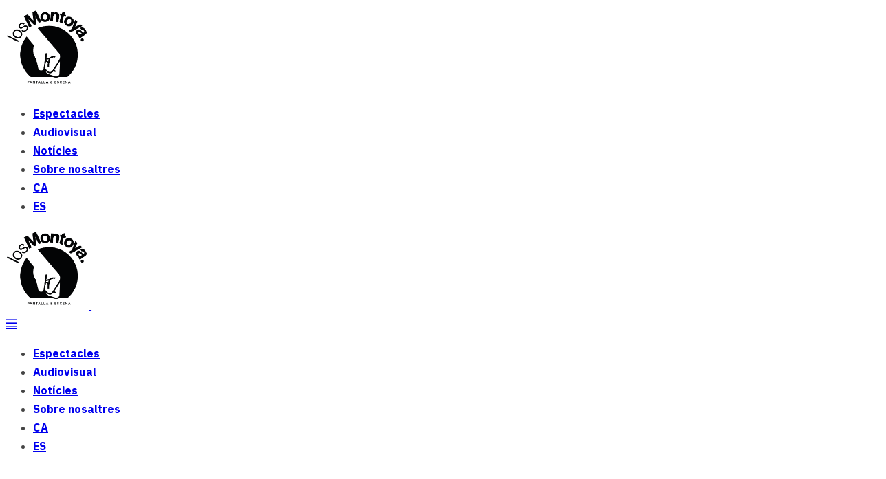

--- FILE ---
content_type: text/html; charset=UTF-8
request_url: https://losmontoyaproductora.com/portfolio-category/audiovisual/
body_size: 15833
content:
<!DOCTYPE html>
<html lang="ca" class=" vlt-is--header-default vlt-is--footer-2080 vlt-is--footer-fixed">
<head>
	<meta http-equiv="X-UA-Compatible" content="IE=edge">
	<meta charset="UTF-8">
	<meta name="viewport" content="width=device-width,initial-scale=1,user-scalable=no">
	<link rel="profile" href="//gmpg.org/xfn/11" />
		<meta name="theme-color" content="#101010">
	<title>Audiovisual &#8211; Los Montoya</title>
<meta name='robots' content='max-image-preview:large' />
<link href='https://fonts.gstatic.com' crossorigin rel='preconnect' />
<link rel="alternate" type="application/rss+xml" title="Los Montoya &raquo; Canal d&#039;informació" href="https://losmontoyaproductora.com/feed/" />
<link rel="alternate" type="application/rss+xml" title="Los Montoya &raquo; Canal dels comentaris" href="https://losmontoyaproductora.com/comments/feed/" />
<link rel="alternate" type="application/rss+xml" title="Canal Los Montoya &raquo; Audiovisual Portfolio Categories" href="https://losmontoyaproductora.com/portfolio-category/audiovisual/feed/" />
<style id='wp-img-auto-sizes-contain-inline-css' type='text/css'>
img:is([sizes=auto i],[sizes^="auto," i]){contain-intrinsic-size:3000px 1500px}
/*# sourceURL=wp-img-auto-sizes-contain-inline-css */
</style>
<style id='wp-emoji-styles-inline-css' type='text/css'>

	img.wp-smiley, img.emoji {
		display: inline !important;
		border: none !important;
		box-shadow: none !important;
		height: 1em !important;
		width: 1em !important;
		margin: 0 0.07em !important;
		vertical-align: -0.1em !important;
		background: none !important;
		padding: 0 !important;
	}
/*# sourceURL=wp-emoji-styles-inline-css */
</style>
<style id='classic-theme-styles-inline-css' type='text/css'>
/*! This file is auto-generated */
.wp-block-button__link{color:#fff;background-color:#32373c;border-radius:9999px;box-shadow:none;text-decoration:none;padding:calc(.667em + 2px) calc(1.333em + 2px);font-size:1.125em}.wp-block-file__button{background:#32373c;color:#fff;text-decoration:none}
/*# sourceURL=/wp-includes/css/classic-themes.min.css */
</style>
<link rel='stylesheet' id='contact-form-7-css' href='https://usercontent.one/wp/losmontoyaproductora.com/wp-content/plugins/contact-form-7/includes/css/styles.css?ver=6.0.6' type='text/css' media='all' />
<link rel='stylesheet' id='rs-plugin-settings-css' href='https://usercontent.one/wp/losmontoyaproductora.com/wp-content/plugins/revslider/public/assets/css/rs6.css?ver=6.4.3' type='text/css' media='all' />
<style id='rs-plugin-settings-inline-css' type='text/css'>
#rs-demo-id {}
/*# sourceURL=rs-plugin-settings-inline-css */
</style>
<link rel='stylesheet' id='trp-language-switcher-style-css' href='https://usercontent.one/wp/losmontoyaproductora.com/wp-content/plugins/translatepress-multilingual/assets/css/trp-language-switcher.css?ver=2.9.10' type='text/css' media='all' />
<link rel='stylesheet' id='style-css' href='https://usercontent.one/wp/losmontoyaproductora.com/wp-content/themes/sixten/style.css?ver=6.9' type='text/css' media='all' />
<link rel='stylesheet' id='bootstrap-css' href='https://usercontent.one/wp/losmontoyaproductora.com/wp-content/themes/sixten/assets/css/framework/bootstrap.min.css?ver=1.0.2' type='text/css' media='all' />
<link rel='stylesheet' id='animsition-css' href='https://usercontent.one/wp/losmontoyaproductora.com/wp-content/themes/sixten/assets/css/plugins/animsition.min.css?ver=1.0.2' type='text/css' media='all' />
<link rel='stylesheet' id='animate-css' href='https://usercontent.one/wp/losmontoyaproductora.com/wp-content/themes/sixten/assets/css/plugins/animate.min.css?ver=1.0.2' type='text/css' media='all' />
<link rel='stylesheet' id='aos-css' href='https://usercontent.one/wp/losmontoyaproductora.com/wp-content/themes/sixten/assets/css/plugins/aos.css?ver=1.0.2' type='text/css' media='all' />
<link rel='stylesheet' id='fancybox-css' href='https://usercontent.one/wp/losmontoyaproductora.com/wp-content/plugins/visual-portfolio/assets/vendor/fancybox/dist/jquery.fancybox.min.css?ver=3.5.7' type='text/css' media='all' />
<link rel='stylesheet' id='justifiedGallery-css' href='https://usercontent.one/wp/losmontoyaproductora.com/wp-content/themes/sixten/assets/css/plugins/justifiedGallery.min.css?ver=1.0.2' type='text/css' media='all' />
<link rel='stylesheet' id='superfish-css' href='https://usercontent.one/wp/losmontoyaproductora.com/wp-content/themes/sixten/assets/css/plugins/superfish.css?ver=1.0.2' type='text/css' media='all' />
<link rel='stylesheet' id='swiper-css' href='https://usercontent.one/wp/losmontoyaproductora.com/wp-content/plugins/elementor/assets/lib/swiper/v8/css/swiper.css?ver=8.4.5' type='text/css' media='all' />
<link rel='stylesheet' id='morphext-css' href='https://usercontent.one/wp/losmontoyaproductora.com/wp-content/themes/sixten/assets/css/plugins/morphext.css?ver=1.0.2' type='text/css' media='all' />
<link rel='stylesheet' id='sixten-css' href='https://usercontent.one/wp/losmontoyaproductora.com/wp-content/themes/sixten/assets/fonts/sixten/style.css?ver=1.0.2' type='text/css' media='all' />
<link rel='stylesheet' id='socicons-css' href='https://usercontent.one/wp/losmontoyaproductora.com/wp-content/themes/sixten/assets/fonts/socicons/socicon.css?ver=1.0.2' type='text/css' media='all' />
<link rel='stylesheet' id='vlt-main-css-css' href='https://usercontent.one/wp/losmontoyaproductora.com/wp-content/themes/sixten/assets/css/vlt-main.min.css?ver=1.0.2' type='text/css' media='all' />
<script type="text/javascript" src="https://losmontoyaproductora.com/wp-includes/js/jquery/jquery.min.js?ver=3.7.1" id="jquery-core-js"></script>
<script type="text/javascript" src="https://losmontoyaproductora.com/wp-includes/js/jquery/jquery-migrate.min.js?ver=3.4.1" id="jquery-migrate-js"></script>
<script type="text/javascript" src="https://usercontent.one/wp/losmontoyaproductora.com/wp-content/plugins/revslider/public/assets/js/rbtools.min.js?ver=6.4.3" id="tp-tools-js"></script>
<script type="text/javascript" src="https://usercontent.one/wp/losmontoyaproductora.com/wp-content/plugins/revslider/public/assets/js/rs6.min.js?ver=6.4.3" id="revmin-js"></script>
<script type="text/javascript" src="https://usercontent.one/wp/losmontoyaproductora.com/wp-content/themes/sixten/assets/vendors/lax.min.js?ver=1.0.2" id="lax-js"></script>
<script type="text/javascript" src="https://usercontent.one/wp/losmontoyaproductora.com/wp-content/themes/sixten/assets/vendors/popper.min.js?ver=1.0.2" id="popper-js"></script>
<script type="text/javascript" src="https://usercontent.one/wp/losmontoyaproductora.com/wp-content/themes/sixten/assets/vendors/tippy.min.js?ver=1.0.2" id="tippy-js"></script>
<link rel="https://api.w.org/" href="https://losmontoyaproductora.com/wp-json/" /><link rel="alternate" title="JSON" type="application/json" href="https://losmontoyaproductora.com/wp-json/wp/v2/portfolio_category/57" /><link rel="EditURI" type="application/rsd+xml" title="RSD" href="https://losmontoyaproductora.com/xmlrpc.php?rsd" />
<meta name="generator" content="WordPress 6.9" />
<meta name="cdp-version" content="1.4.6" /><style>[class*=" icon-oc-"],[class^=icon-oc-]{speak:none;font-style:normal;font-weight:400;font-variant:normal;text-transform:none;line-height:1;-webkit-font-smoothing:antialiased;-moz-osx-font-smoothing:grayscale}.icon-oc-one-com-white-32px-fill:before{content:"901"}.icon-oc-one-com:before{content:"900"}#one-com-icon,.toplevel_page_onecom-wp .wp-menu-image{speak:none;display:flex;align-items:center;justify-content:center;text-transform:none;line-height:1;-webkit-font-smoothing:antialiased;-moz-osx-font-smoothing:grayscale}.onecom-wp-admin-bar-item>a,.toplevel_page_onecom-wp>.wp-menu-name{font-size:16px;font-weight:400;line-height:1}.toplevel_page_onecom-wp>.wp-menu-name img{width:69px;height:9px;}.wp-submenu-wrap.wp-submenu>.wp-submenu-head>img{width:88px;height:auto}.onecom-wp-admin-bar-item>a img{height:7px!important}.onecom-wp-admin-bar-item>a img,.toplevel_page_onecom-wp>.wp-menu-name img{opacity:.8}.onecom-wp-admin-bar-item.hover>a img,.toplevel_page_onecom-wp.wp-has-current-submenu>.wp-menu-name img,li.opensub>a.toplevel_page_onecom-wp>.wp-menu-name img{opacity:1}#one-com-icon:before,.onecom-wp-admin-bar-item>a:before,.toplevel_page_onecom-wp>.wp-menu-image:before{content:'';position:static!important;background-color:rgba(240,245,250,.4);border-radius:102px;width:18px;height:18px;padding:0!important}.onecom-wp-admin-bar-item>a:before{width:14px;height:14px}.onecom-wp-admin-bar-item.hover>a:before,.toplevel_page_onecom-wp.opensub>a>.wp-menu-image:before,.toplevel_page_onecom-wp.wp-has-current-submenu>.wp-menu-image:before{background-color:#76b82a}.onecom-wp-admin-bar-item>a{display:inline-flex!important;align-items:center;justify-content:center}#one-com-logo-wrapper{font-size:4em}#one-com-icon{vertical-align:middle}.imagify-welcome{display:none !important;}</style><script type='text/javascript'>
/* <![CDATA[ */
var VPData = {"version":"3.3.10","pro":false,"__":{"couldnt_retrieve_vp":"Couldn't retrieve Visual Portfolio ID.","pswp_close":"Close (Esc)","pswp_share":"Share","pswp_fs":"Toggle fullscreen","pswp_zoom":"Zoom in\/out","pswp_prev":"Previous (arrow left)","pswp_next":"Next (arrow right)","pswp_share_fb":"Share on Facebook","pswp_share_tw":"Tweet","pswp_share_pin":"Pin it","pswp_download":"Download","fancybox_close":"Close","fancybox_next":"Next","fancybox_prev":"Previous","fancybox_error":"The requested content cannot be loaded. <br \/> Please try again later.","fancybox_play_start":"Start slideshow","fancybox_play_stop":"Pause slideshow","fancybox_full_screen":"Full screen","fancybox_thumbs":"Thumbnails","fancybox_download":"Download","fancybox_share":"Share","fancybox_zoom":"Zoom"},"settingsPopupGallery":{"enable_on_wordpress_images":false,"vendor":"fancybox","deep_linking":false,"deep_linking_url_to_share_images":false,"show_arrows":true,"show_counter":true,"show_zoom_button":true,"show_fullscreen_button":true,"show_share_button":true,"show_close_button":true,"show_thumbs":true,"show_download_button":false,"show_slideshow":false,"click_to_zoom":true,"restore_focus":true},"screenSizes":[320,576,768,992,1200]};
/* ]]> */
</script>
		<noscript>
			<style type="text/css">
				.vp-portfolio__preloader-wrap{display:none}.vp-portfolio__filter-wrap,.vp-portfolio__items-wrap,.vp-portfolio__pagination-wrap,.vp-portfolio__sort-wrap{opacity:1;visibility:visible}.vp-portfolio__item .vp-portfolio__item-img noscript+img,.vp-portfolio__thumbnails-wrap{display:none}
			</style>
		</noscript>
		<link rel="alternate" hreflang="ca" href="https://losmontoyaproductora.com/portfolio-category/audiovisual/"/>
<link rel="alternate" hreflang="es-ES" href="https://losmontoyaproductora.com/es/portfolio-category/audiovisual/"/>
<link rel="alternate" hreflang="es" href="https://losmontoyaproductora.com/es/portfolio-category/audiovisual/"/>
<meta name="generator" content="Elementor 3.27.6; features: additional_custom_breakpoints; settings: css_print_method-external, google_font-enabled, font_display-auto">
			<style>
				.e-con.e-parent:nth-of-type(n+4):not(.e-lazyloaded):not(.e-no-lazyload),
				.e-con.e-parent:nth-of-type(n+4):not(.e-lazyloaded):not(.e-no-lazyload) * {
					background-image: none !important;
				}
				@media screen and (max-height: 1024px) {
					.e-con.e-parent:nth-of-type(n+3):not(.e-lazyloaded):not(.e-no-lazyload),
					.e-con.e-parent:nth-of-type(n+3):not(.e-lazyloaded):not(.e-no-lazyload) * {
						background-image: none !important;
					}
				}
				@media screen and (max-height: 640px) {
					.e-con.e-parent:nth-of-type(n+2):not(.e-lazyloaded):not(.e-no-lazyload),
					.e-con.e-parent:nth-of-type(n+2):not(.e-lazyloaded):not(.e-no-lazyload) * {
						background-image: none !important;
					}
				}
			</style>
					<style type="text/css">
			/* If html does not have either class, do not show lazy loaded images. */
			html:not(.vp-lazyload-enabled):not(.js) .vp-lazyload {
				display: none;
			}
		</style>
		<script>
			document.documentElement.classList.add(
				'vp-lazyload-enabled'
			);
		</script>
		<meta name="generator" content="Powered by Slider Revolution 6.4.3 - responsive, Mobile-Friendly Slider Plugin for WordPress with comfortable drag and drop interface." />
<link rel="icon" href="https://usercontent.one/wp/losmontoyaproductora.com/wp-content/uploads/2021/03/cropped-LosMontoya_icono2-01-32x32.png" sizes="32x32" />
<link rel="icon" href="https://usercontent.one/wp/losmontoyaproductora.com/wp-content/uploads/2021/03/cropped-LosMontoya_icono2-01-192x192.png" sizes="192x192" />
<link rel="apple-touch-icon" href="https://usercontent.one/wp/losmontoyaproductora.com/wp-content/uploads/2021/03/cropped-LosMontoya_icono2-01-180x180.png" />
<meta name="msapplication-TileImage" content="https://usercontent.one/wp/losmontoyaproductora.com/wp-content/uploads/2021/03/cropped-LosMontoya_icono2-01-270x270.png" />
<script type="text/javascript">function setREVStartSize(e){
			//window.requestAnimationFrame(function() {				 
				window.RSIW = window.RSIW===undefined ? window.innerWidth : window.RSIW;	
				window.RSIH = window.RSIH===undefined ? window.innerHeight : window.RSIH;	
				try {								
					var pw = document.getElementById(e.c).parentNode.offsetWidth,
						newh;
					pw = pw===0 || isNaN(pw) ? window.RSIW : pw;
					e.tabw = e.tabw===undefined ? 0 : parseInt(e.tabw);
					e.thumbw = e.thumbw===undefined ? 0 : parseInt(e.thumbw);
					e.tabh = e.tabh===undefined ? 0 : parseInt(e.tabh);
					e.thumbh = e.thumbh===undefined ? 0 : parseInt(e.thumbh);
					e.tabhide = e.tabhide===undefined ? 0 : parseInt(e.tabhide);
					e.thumbhide = e.thumbhide===undefined ? 0 : parseInt(e.thumbhide);
					e.mh = e.mh===undefined || e.mh=="" || e.mh==="auto" ? 0 : parseInt(e.mh,0);		
					if(e.layout==="fullscreen" || e.l==="fullscreen") 						
						newh = Math.max(e.mh,window.RSIH);					
					else{					
						e.gw = Array.isArray(e.gw) ? e.gw : [e.gw];
						for (var i in e.rl) if (e.gw[i]===undefined || e.gw[i]===0) e.gw[i] = e.gw[i-1];					
						e.gh = e.el===undefined || e.el==="" || (Array.isArray(e.el) && e.el.length==0)? e.gh : e.el;
						e.gh = Array.isArray(e.gh) ? e.gh : [e.gh];
						for (var i in e.rl) if (e.gh[i]===undefined || e.gh[i]===0) e.gh[i] = e.gh[i-1];
											
						var nl = new Array(e.rl.length),
							ix = 0,						
							sl;					
						e.tabw = e.tabhide>=pw ? 0 : e.tabw;
						e.thumbw = e.thumbhide>=pw ? 0 : e.thumbw;
						e.tabh = e.tabhide>=pw ? 0 : e.tabh;
						e.thumbh = e.thumbhide>=pw ? 0 : e.thumbh;					
						for (var i in e.rl) nl[i] = e.rl[i]<window.RSIW ? 0 : e.rl[i];
						sl = nl[0];									
						for (var i in nl) if (sl>nl[i] && nl[i]>0) { sl = nl[i]; ix=i;}															
						var m = pw>(e.gw[ix]+e.tabw+e.thumbw) ? 1 : (pw-(e.tabw+e.thumbw)) / (e.gw[ix]);					
						newh =  (e.gh[ix] * m) + (e.tabh + e.thumbh);
					}				
					if(window.rs_init_css===undefined) window.rs_init_css = document.head.appendChild(document.createElement("style"));					
					document.getElementById(e.c).height = newh+"px";
					window.rs_init_css.innerHTML += "#"+e.c+"_wrapper { height: "+newh+"px }";				
				} catch(e){
					console.log("Failure at Presize of Slider:" + e)
				}					   
			//});
		  };</script>
<style id="kirki-inline-styles">body{background:#ffffff;background-color:#ffffff;background-repeat:no-repeat;background-position:center center;background-attachment:scroll;font-family:IBM Plex Sans;font-size:16px;font-weight:400;line-height:1.7;text-transform:none;color:#454545;-webkit-background-size:cover;-moz-background-size:cover;-ms-background-size:cover;-o-background-size:cover;background-size:cover;}::selection{color:#ffffff!important;background-color:#101010!important;}::-moz-selection{color:#ffffff!important;background-color:#101010!important;}::-webkit-scrollbar{background-color:rgba(16,16,16,.05);width:5px;}::-webkit-scrollbar-thumb{background-color:#101010;}.vlt-navbar-logo img{height:120px;}.vlt-navbar-logo.vlt-navbar-logo--small img{height:40px;}:root{--pf:IBM Plex Sans;}h1, .h1{font-family:IBM Plex Sans;font-size:70px;font-weight:600;letter-spacing:-.01em;line-height:1.25;text-transform:none;color:#101010;}h2, .h2{font-family:IBM Plex Sans;font-size:46px;font-weight:600;letter-spacing:-.01em;line-height:1.4;text-transform:none;color:#101010;}h3, .h3{font-family:IBM Plex Sans;font-size:32px;font-weight:600;letter-spacing:-.01em;line-height:1.5;text-transform:none;color:#101010;}h4, .h4{font-family:IBM Plex Sans;font-size:26px;font-weight:600;letter-spacing:-.01em;line-height:1.5;text-transform:none;color:#101010;}h5, .h5{font-family:IBM Plex Sans;font-size:22px;font-weight:600;letter-spacing:-.01em;line-height:1.5;text-transform:none;color:#101010;}h6, .h6{font-family:IBM Plex Sans;font-size:18px;font-weight:600;letter-spacing:-.01em;line-height:1.5;text-transform:none;color:#101010;}blockquote{font-family:IBM Plex Sans;font-size:18px;font-weight:400;font-style:italic;letter-spacing:0px;line-height:1.7;text-transform:none;color:#101010;}.vlt-btn{font-family:IBM Plex Sans;font-size:16px;font-weight:400;line-height:1.1;text-transform:none;}input[type="text"], input[type="date"], input[type="email"], input[type="password"], input[type="tel"], input[type="url"], input[type="search"], input[type="number"], textarea, select{font-family:IBM Plex Sans;font-size:16px;font-weight:400;line-height:1.5;text-transform:none;color:#101010;}label{font-family:IBM Plex Sans;font-size:16px;font-weight:400;line-height:1.5;text-transform:none;color:#101010;}@media (max-width: 767px){body{font-size:16px;line-height:1.7;}h1, .h1{font-size:70px;line-height:1.25;}h2, .h2{font-size:46px;line-height:1.4;}h3, .h3{font-size:32px;line-height:1.5;}h4, .h4{font-size:26px;line-height:1.5;}h5, .h5{font-size:22px;line-height:1.5;}h6, .h6{font-size:18px;line-height:1.5;}blockquote{font-size:18px;line-height:1.7;}}@media (max-width: 575px){body{font-size:16px;line-height:1.7;}h1, .h1{font-size:70px;line-height:1.25;}h2, .h2{font-size:46px;line-height:1.4;}h3, .h3{font-size:32px;line-height:1.5;}h4, .h4{font-size:26px;line-height:1.5;}h5, .h5{font-size:22px;line-height:1.5;}h6, .h6{font-size:18px;line-height:1.5;}blockquote{font-size:18px;line-height:1.7;}}/* cyrillic-ext */
@font-face {
  font-family: 'IBM Plex Sans';
  font-style: italic;
  font-weight: 100;
  font-stretch: normal;
  font-display: swap;
  src: url(https://losmontoyaproductora.com/wp-content/fonts/ibm-plex-sans/font) format('woff');
  unicode-range: U+0460-052F, U+1C80-1C8A, U+20B4, U+2DE0-2DFF, U+A640-A69F, U+FE2E-FE2F;
}
/* cyrillic */
@font-face {
  font-family: 'IBM Plex Sans';
  font-style: italic;
  font-weight: 100;
  font-stretch: normal;
  font-display: swap;
  src: url(https://losmontoyaproductora.com/wp-content/fonts/ibm-plex-sans/font) format('woff');
  unicode-range: U+0301, U+0400-045F, U+0490-0491, U+04B0-04B1, U+2116;
}
/* greek */
@font-face {
  font-family: 'IBM Plex Sans';
  font-style: italic;
  font-weight: 100;
  font-stretch: normal;
  font-display: swap;
  src: url(https://losmontoyaproductora.com/wp-content/fonts/ibm-plex-sans/font) format('woff');
  unicode-range: U+0370-0377, U+037A-037F, U+0384-038A, U+038C, U+038E-03A1, U+03A3-03FF;
}
/* vietnamese */
@font-face {
  font-family: 'IBM Plex Sans';
  font-style: italic;
  font-weight: 100;
  font-stretch: normal;
  font-display: swap;
  src: url(https://losmontoyaproductora.com/wp-content/fonts/ibm-plex-sans/font) format('woff');
  unicode-range: U+0102-0103, U+0110-0111, U+0128-0129, U+0168-0169, U+01A0-01A1, U+01AF-01B0, U+0300-0301, U+0303-0304, U+0308-0309, U+0323, U+0329, U+1EA0-1EF9, U+20AB;
}
/* latin-ext */
@font-face {
  font-family: 'IBM Plex Sans';
  font-style: italic;
  font-weight: 100;
  font-stretch: normal;
  font-display: swap;
  src: url(https://losmontoyaproductora.com/wp-content/fonts/ibm-plex-sans/font) format('woff');
  unicode-range: U+0100-02BA, U+02BD-02C5, U+02C7-02CC, U+02CE-02D7, U+02DD-02FF, U+0304, U+0308, U+0329, U+1D00-1DBF, U+1E00-1E9F, U+1EF2-1EFF, U+2020, U+20A0-20AB, U+20AD-20C0, U+2113, U+2C60-2C7F, U+A720-A7FF;
}
/* latin */
@font-face {
  font-family: 'IBM Plex Sans';
  font-style: italic;
  font-weight: 100;
  font-stretch: normal;
  font-display: swap;
  src: url(https://losmontoyaproductora.com/wp-content/fonts/ibm-plex-sans/font) format('woff');
  unicode-range: U+0000-00FF, U+0131, U+0152-0153, U+02BB-02BC, U+02C6, U+02DA, U+02DC, U+0304, U+0308, U+0329, U+2000-206F, U+20AC, U+2122, U+2191, U+2193, U+2212, U+2215, U+FEFF, U+FFFD;
}
/* cyrillic-ext */
@font-face {
  font-family: 'IBM Plex Sans';
  font-style: italic;
  font-weight: 200;
  font-stretch: normal;
  font-display: swap;
  src: url(https://losmontoyaproductora.com/wp-content/fonts/ibm-plex-sans/font) format('woff');
  unicode-range: U+0460-052F, U+1C80-1C8A, U+20B4, U+2DE0-2DFF, U+A640-A69F, U+FE2E-FE2F;
}
/* cyrillic */
@font-face {
  font-family: 'IBM Plex Sans';
  font-style: italic;
  font-weight: 200;
  font-stretch: normal;
  font-display: swap;
  src: url(https://losmontoyaproductora.com/wp-content/fonts/ibm-plex-sans/font) format('woff');
  unicode-range: U+0301, U+0400-045F, U+0490-0491, U+04B0-04B1, U+2116;
}
/* greek */
@font-face {
  font-family: 'IBM Plex Sans';
  font-style: italic;
  font-weight: 200;
  font-stretch: normal;
  font-display: swap;
  src: url(https://losmontoyaproductora.com/wp-content/fonts/ibm-plex-sans/font) format('woff');
  unicode-range: U+0370-0377, U+037A-037F, U+0384-038A, U+038C, U+038E-03A1, U+03A3-03FF;
}
/* vietnamese */
@font-face {
  font-family: 'IBM Plex Sans';
  font-style: italic;
  font-weight: 200;
  font-stretch: normal;
  font-display: swap;
  src: url(https://losmontoyaproductora.com/wp-content/fonts/ibm-plex-sans/font) format('woff');
  unicode-range: U+0102-0103, U+0110-0111, U+0128-0129, U+0168-0169, U+01A0-01A1, U+01AF-01B0, U+0300-0301, U+0303-0304, U+0308-0309, U+0323, U+0329, U+1EA0-1EF9, U+20AB;
}
/* latin-ext */
@font-face {
  font-family: 'IBM Plex Sans';
  font-style: italic;
  font-weight: 200;
  font-stretch: normal;
  font-display: swap;
  src: url(https://losmontoyaproductora.com/wp-content/fonts/ibm-plex-sans/font) format('woff');
  unicode-range: U+0100-02BA, U+02BD-02C5, U+02C7-02CC, U+02CE-02D7, U+02DD-02FF, U+0304, U+0308, U+0329, U+1D00-1DBF, U+1E00-1E9F, U+1EF2-1EFF, U+2020, U+20A0-20AB, U+20AD-20C0, U+2113, U+2C60-2C7F, U+A720-A7FF;
}
/* latin */
@font-face {
  font-family: 'IBM Plex Sans';
  font-style: italic;
  font-weight: 200;
  font-stretch: normal;
  font-display: swap;
  src: url(https://losmontoyaproductora.com/wp-content/fonts/ibm-plex-sans/font) format('woff');
  unicode-range: U+0000-00FF, U+0131, U+0152-0153, U+02BB-02BC, U+02C6, U+02DA, U+02DC, U+0304, U+0308, U+0329, U+2000-206F, U+20AC, U+2122, U+2191, U+2193, U+2212, U+2215, U+FEFF, U+FFFD;
}
/* cyrillic-ext */
@font-face {
  font-family: 'IBM Plex Sans';
  font-style: italic;
  font-weight: 300;
  font-stretch: normal;
  font-display: swap;
  src: url(https://losmontoyaproductora.com/wp-content/fonts/ibm-plex-sans/font) format('woff');
  unicode-range: U+0460-052F, U+1C80-1C8A, U+20B4, U+2DE0-2DFF, U+A640-A69F, U+FE2E-FE2F;
}
/* cyrillic */
@font-face {
  font-family: 'IBM Plex Sans';
  font-style: italic;
  font-weight: 300;
  font-stretch: normal;
  font-display: swap;
  src: url(https://losmontoyaproductora.com/wp-content/fonts/ibm-plex-sans/font) format('woff');
  unicode-range: U+0301, U+0400-045F, U+0490-0491, U+04B0-04B1, U+2116;
}
/* greek */
@font-face {
  font-family: 'IBM Plex Sans';
  font-style: italic;
  font-weight: 300;
  font-stretch: normal;
  font-display: swap;
  src: url(https://losmontoyaproductora.com/wp-content/fonts/ibm-plex-sans/font) format('woff');
  unicode-range: U+0370-0377, U+037A-037F, U+0384-038A, U+038C, U+038E-03A1, U+03A3-03FF;
}
/* vietnamese */
@font-face {
  font-family: 'IBM Plex Sans';
  font-style: italic;
  font-weight: 300;
  font-stretch: normal;
  font-display: swap;
  src: url(https://losmontoyaproductora.com/wp-content/fonts/ibm-plex-sans/font) format('woff');
  unicode-range: U+0102-0103, U+0110-0111, U+0128-0129, U+0168-0169, U+01A0-01A1, U+01AF-01B0, U+0300-0301, U+0303-0304, U+0308-0309, U+0323, U+0329, U+1EA0-1EF9, U+20AB;
}
/* latin-ext */
@font-face {
  font-family: 'IBM Plex Sans';
  font-style: italic;
  font-weight: 300;
  font-stretch: normal;
  font-display: swap;
  src: url(https://losmontoyaproductora.com/wp-content/fonts/ibm-plex-sans/font) format('woff');
  unicode-range: U+0100-02BA, U+02BD-02C5, U+02C7-02CC, U+02CE-02D7, U+02DD-02FF, U+0304, U+0308, U+0329, U+1D00-1DBF, U+1E00-1E9F, U+1EF2-1EFF, U+2020, U+20A0-20AB, U+20AD-20C0, U+2113, U+2C60-2C7F, U+A720-A7FF;
}
/* latin */
@font-face {
  font-family: 'IBM Plex Sans';
  font-style: italic;
  font-weight: 300;
  font-stretch: normal;
  font-display: swap;
  src: url(https://losmontoyaproductora.com/wp-content/fonts/ibm-plex-sans/font) format('woff');
  unicode-range: U+0000-00FF, U+0131, U+0152-0153, U+02BB-02BC, U+02C6, U+02DA, U+02DC, U+0304, U+0308, U+0329, U+2000-206F, U+20AC, U+2122, U+2191, U+2193, U+2212, U+2215, U+FEFF, U+FFFD;
}
/* cyrillic-ext */
@font-face {
  font-family: 'IBM Plex Sans';
  font-style: italic;
  font-weight: 400;
  font-stretch: normal;
  font-display: swap;
  src: url(https://losmontoyaproductora.com/wp-content/fonts/ibm-plex-sans/font) format('woff');
  unicode-range: U+0460-052F, U+1C80-1C8A, U+20B4, U+2DE0-2DFF, U+A640-A69F, U+FE2E-FE2F;
}
/* cyrillic */
@font-face {
  font-family: 'IBM Plex Sans';
  font-style: italic;
  font-weight: 400;
  font-stretch: normal;
  font-display: swap;
  src: url(https://losmontoyaproductora.com/wp-content/fonts/ibm-plex-sans/font) format('woff');
  unicode-range: U+0301, U+0400-045F, U+0490-0491, U+04B0-04B1, U+2116;
}
/* greek */
@font-face {
  font-family: 'IBM Plex Sans';
  font-style: italic;
  font-weight: 400;
  font-stretch: normal;
  font-display: swap;
  src: url(https://losmontoyaproductora.com/wp-content/fonts/ibm-plex-sans/font) format('woff');
  unicode-range: U+0370-0377, U+037A-037F, U+0384-038A, U+038C, U+038E-03A1, U+03A3-03FF;
}
/* vietnamese */
@font-face {
  font-family: 'IBM Plex Sans';
  font-style: italic;
  font-weight: 400;
  font-stretch: normal;
  font-display: swap;
  src: url(https://losmontoyaproductora.com/wp-content/fonts/ibm-plex-sans/font) format('woff');
  unicode-range: U+0102-0103, U+0110-0111, U+0128-0129, U+0168-0169, U+01A0-01A1, U+01AF-01B0, U+0300-0301, U+0303-0304, U+0308-0309, U+0323, U+0329, U+1EA0-1EF9, U+20AB;
}
/* latin-ext */
@font-face {
  font-family: 'IBM Plex Sans';
  font-style: italic;
  font-weight: 400;
  font-stretch: normal;
  font-display: swap;
  src: url(https://losmontoyaproductora.com/wp-content/fonts/ibm-plex-sans/font) format('woff');
  unicode-range: U+0100-02BA, U+02BD-02C5, U+02C7-02CC, U+02CE-02D7, U+02DD-02FF, U+0304, U+0308, U+0329, U+1D00-1DBF, U+1E00-1E9F, U+1EF2-1EFF, U+2020, U+20A0-20AB, U+20AD-20C0, U+2113, U+2C60-2C7F, U+A720-A7FF;
}
/* latin */
@font-face {
  font-family: 'IBM Plex Sans';
  font-style: italic;
  font-weight: 400;
  font-stretch: normal;
  font-display: swap;
  src: url(https://losmontoyaproductora.com/wp-content/fonts/ibm-plex-sans/font) format('woff');
  unicode-range: U+0000-00FF, U+0131, U+0152-0153, U+02BB-02BC, U+02C6, U+02DA, U+02DC, U+0304, U+0308, U+0329, U+2000-206F, U+20AC, U+2122, U+2191, U+2193, U+2212, U+2215, U+FEFF, U+FFFD;
}
/* cyrillic-ext */
@font-face {
  font-family: 'IBM Plex Sans';
  font-style: italic;
  font-weight: 500;
  font-stretch: normal;
  font-display: swap;
  src: url(https://losmontoyaproductora.com/wp-content/fonts/ibm-plex-sans/font) format('woff');
  unicode-range: U+0460-052F, U+1C80-1C8A, U+20B4, U+2DE0-2DFF, U+A640-A69F, U+FE2E-FE2F;
}
/* cyrillic */
@font-face {
  font-family: 'IBM Plex Sans';
  font-style: italic;
  font-weight: 500;
  font-stretch: normal;
  font-display: swap;
  src: url(https://losmontoyaproductora.com/wp-content/fonts/ibm-plex-sans/font) format('woff');
  unicode-range: U+0301, U+0400-045F, U+0490-0491, U+04B0-04B1, U+2116;
}
/* greek */
@font-face {
  font-family: 'IBM Plex Sans';
  font-style: italic;
  font-weight: 500;
  font-stretch: normal;
  font-display: swap;
  src: url(https://losmontoyaproductora.com/wp-content/fonts/ibm-plex-sans/font) format('woff');
  unicode-range: U+0370-0377, U+037A-037F, U+0384-038A, U+038C, U+038E-03A1, U+03A3-03FF;
}
/* vietnamese */
@font-face {
  font-family: 'IBM Plex Sans';
  font-style: italic;
  font-weight: 500;
  font-stretch: normal;
  font-display: swap;
  src: url(https://losmontoyaproductora.com/wp-content/fonts/ibm-plex-sans/font) format('woff');
  unicode-range: U+0102-0103, U+0110-0111, U+0128-0129, U+0168-0169, U+01A0-01A1, U+01AF-01B0, U+0300-0301, U+0303-0304, U+0308-0309, U+0323, U+0329, U+1EA0-1EF9, U+20AB;
}
/* latin-ext */
@font-face {
  font-family: 'IBM Plex Sans';
  font-style: italic;
  font-weight: 500;
  font-stretch: normal;
  font-display: swap;
  src: url(https://losmontoyaproductora.com/wp-content/fonts/ibm-plex-sans/font) format('woff');
  unicode-range: U+0100-02BA, U+02BD-02C5, U+02C7-02CC, U+02CE-02D7, U+02DD-02FF, U+0304, U+0308, U+0329, U+1D00-1DBF, U+1E00-1E9F, U+1EF2-1EFF, U+2020, U+20A0-20AB, U+20AD-20C0, U+2113, U+2C60-2C7F, U+A720-A7FF;
}
/* latin */
@font-face {
  font-family: 'IBM Plex Sans';
  font-style: italic;
  font-weight: 500;
  font-stretch: normal;
  font-display: swap;
  src: url(https://losmontoyaproductora.com/wp-content/fonts/ibm-plex-sans/font) format('woff');
  unicode-range: U+0000-00FF, U+0131, U+0152-0153, U+02BB-02BC, U+02C6, U+02DA, U+02DC, U+0304, U+0308, U+0329, U+2000-206F, U+20AC, U+2122, U+2191, U+2193, U+2212, U+2215, U+FEFF, U+FFFD;
}
/* cyrillic-ext */
@font-face {
  font-family: 'IBM Plex Sans';
  font-style: italic;
  font-weight: 600;
  font-stretch: normal;
  font-display: swap;
  src: url(https://losmontoyaproductora.com/wp-content/fonts/ibm-plex-sans/font) format('woff');
  unicode-range: U+0460-052F, U+1C80-1C8A, U+20B4, U+2DE0-2DFF, U+A640-A69F, U+FE2E-FE2F;
}
/* cyrillic */
@font-face {
  font-family: 'IBM Plex Sans';
  font-style: italic;
  font-weight: 600;
  font-stretch: normal;
  font-display: swap;
  src: url(https://losmontoyaproductora.com/wp-content/fonts/ibm-plex-sans/font) format('woff');
  unicode-range: U+0301, U+0400-045F, U+0490-0491, U+04B0-04B1, U+2116;
}
/* greek */
@font-face {
  font-family: 'IBM Plex Sans';
  font-style: italic;
  font-weight: 600;
  font-stretch: normal;
  font-display: swap;
  src: url(https://losmontoyaproductora.com/wp-content/fonts/ibm-plex-sans/font) format('woff');
  unicode-range: U+0370-0377, U+037A-037F, U+0384-038A, U+038C, U+038E-03A1, U+03A3-03FF;
}
/* vietnamese */
@font-face {
  font-family: 'IBM Plex Sans';
  font-style: italic;
  font-weight: 600;
  font-stretch: normal;
  font-display: swap;
  src: url(https://losmontoyaproductora.com/wp-content/fonts/ibm-plex-sans/font) format('woff');
  unicode-range: U+0102-0103, U+0110-0111, U+0128-0129, U+0168-0169, U+01A0-01A1, U+01AF-01B0, U+0300-0301, U+0303-0304, U+0308-0309, U+0323, U+0329, U+1EA0-1EF9, U+20AB;
}
/* latin-ext */
@font-face {
  font-family: 'IBM Plex Sans';
  font-style: italic;
  font-weight: 600;
  font-stretch: normal;
  font-display: swap;
  src: url(https://losmontoyaproductora.com/wp-content/fonts/ibm-plex-sans/font) format('woff');
  unicode-range: U+0100-02BA, U+02BD-02C5, U+02C7-02CC, U+02CE-02D7, U+02DD-02FF, U+0304, U+0308, U+0329, U+1D00-1DBF, U+1E00-1E9F, U+1EF2-1EFF, U+2020, U+20A0-20AB, U+20AD-20C0, U+2113, U+2C60-2C7F, U+A720-A7FF;
}
/* latin */
@font-face {
  font-family: 'IBM Plex Sans';
  font-style: italic;
  font-weight: 600;
  font-stretch: normal;
  font-display: swap;
  src: url(https://losmontoyaproductora.com/wp-content/fonts/ibm-plex-sans/font) format('woff');
  unicode-range: U+0000-00FF, U+0131, U+0152-0153, U+02BB-02BC, U+02C6, U+02DA, U+02DC, U+0304, U+0308, U+0329, U+2000-206F, U+20AC, U+2122, U+2191, U+2193, U+2212, U+2215, U+FEFF, U+FFFD;
}
/* cyrillic-ext */
@font-face {
  font-family: 'IBM Plex Sans';
  font-style: italic;
  font-weight: 700;
  font-stretch: normal;
  font-display: swap;
  src: url(https://losmontoyaproductora.com/wp-content/fonts/ibm-plex-sans/font) format('woff');
  unicode-range: U+0460-052F, U+1C80-1C8A, U+20B4, U+2DE0-2DFF, U+A640-A69F, U+FE2E-FE2F;
}
/* cyrillic */
@font-face {
  font-family: 'IBM Plex Sans';
  font-style: italic;
  font-weight: 700;
  font-stretch: normal;
  font-display: swap;
  src: url(https://losmontoyaproductora.com/wp-content/fonts/ibm-plex-sans/font) format('woff');
  unicode-range: U+0301, U+0400-045F, U+0490-0491, U+04B0-04B1, U+2116;
}
/* greek */
@font-face {
  font-family: 'IBM Plex Sans';
  font-style: italic;
  font-weight: 700;
  font-stretch: normal;
  font-display: swap;
  src: url(https://losmontoyaproductora.com/wp-content/fonts/ibm-plex-sans/font) format('woff');
  unicode-range: U+0370-0377, U+037A-037F, U+0384-038A, U+038C, U+038E-03A1, U+03A3-03FF;
}
/* vietnamese */
@font-face {
  font-family: 'IBM Plex Sans';
  font-style: italic;
  font-weight: 700;
  font-stretch: normal;
  font-display: swap;
  src: url(https://losmontoyaproductora.com/wp-content/fonts/ibm-plex-sans/font) format('woff');
  unicode-range: U+0102-0103, U+0110-0111, U+0128-0129, U+0168-0169, U+01A0-01A1, U+01AF-01B0, U+0300-0301, U+0303-0304, U+0308-0309, U+0323, U+0329, U+1EA0-1EF9, U+20AB;
}
/* latin-ext */
@font-face {
  font-family: 'IBM Plex Sans';
  font-style: italic;
  font-weight: 700;
  font-stretch: normal;
  font-display: swap;
  src: url(https://losmontoyaproductora.com/wp-content/fonts/ibm-plex-sans/font) format('woff');
  unicode-range: U+0100-02BA, U+02BD-02C5, U+02C7-02CC, U+02CE-02D7, U+02DD-02FF, U+0304, U+0308, U+0329, U+1D00-1DBF, U+1E00-1E9F, U+1EF2-1EFF, U+2020, U+20A0-20AB, U+20AD-20C0, U+2113, U+2C60-2C7F, U+A720-A7FF;
}
/* latin */
@font-face {
  font-family: 'IBM Plex Sans';
  font-style: italic;
  font-weight: 700;
  font-stretch: normal;
  font-display: swap;
  src: url(https://losmontoyaproductora.com/wp-content/fonts/ibm-plex-sans/font) format('woff');
  unicode-range: U+0000-00FF, U+0131, U+0152-0153, U+02BB-02BC, U+02C6, U+02DA, U+02DC, U+0304, U+0308, U+0329, U+2000-206F, U+20AC, U+2122, U+2191, U+2193, U+2212, U+2215, U+FEFF, U+FFFD;
}
/* cyrillic-ext */
@font-face {
  font-family: 'IBM Plex Sans';
  font-style: normal;
  font-weight: 100;
  font-stretch: normal;
  font-display: swap;
  src: url(https://losmontoyaproductora.com/wp-content/fonts/ibm-plex-sans/font) format('woff');
  unicode-range: U+0460-052F, U+1C80-1C8A, U+20B4, U+2DE0-2DFF, U+A640-A69F, U+FE2E-FE2F;
}
/* cyrillic */
@font-face {
  font-family: 'IBM Plex Sans';
  font-style: normal;
  font-weight: 100;
  font-stretch: normal;
  font-display: swap;
  src: url(https://losmontoyaproductora.com/wp-content/fonts/ibm-plex-sans/font) format('woff');
  unicode-range: U+0301, U+0400-045F, U+0490-0491, U+04B0-04B1, U+2116;
}
/* greek */
@font-face {
  font-family: 'IBM Plex Sans';
  font-style: normal;
  font-weight: 100;
  font-stretch: normal;
  font-display: swap;
  src: url(https://losmontoyaproductora.com/wp-content/fonts/ibm-plex-sans/font) format('woff');
  unicode-range: U+0370-0377, U+037A-037F, U+0384-038A, U+038C, U+038E-03A1, U+03A3-03FF;
}
/* vietnamese */
@font-face {
  font-family: 'IBM Plex Sans';
  font-style: normal;
  font-weight: 100;
  font-stretch: normal;
  font-display: swap;
  src: url(https://losmontoyaproductora.com/wp-content/fonts/ibm-plex-sans/font) format('woff');
  unicode-range: U+0102-0103, U+0110-0111, U+0128-0129, U+0168-0169, U+01A0-01A1, U+01AF-01B0, U+0300-0301, U+0303-0304, U+0308-0309, U+0323, U+0329, U+1EA0-1EF9, U+20AB;
}
/* latin-ext */
@font-face {
  font-family: 'IBM Plex Sans';
  font-style: normal;
  font-weight: 100;
  font-stretch: normal;
  font-display: swap;
  src: url(https://losmontoyaproductora.com/wp-content/fonts/ibm-plex-sans/font) format('woff');
  unicode-range: U+0100-02BA, U+02BD-02C5, U+02C7-02CC, U+02CE-02D7, U+02DD-02FF, U+0304, U+0308, U+0329, U+1D00-1DBF, U+1E00-1E9F, U+1EF2-1EFF, U+2020, U+20A0-20AB, U+20AD-20C0, U+2113, U+2C60-2C7F, U+A720-A7FF;
}
/* latin */
@font-face {
  font-family: 'IBM Plex Sans';
  font-style: normal;
  font-weight: 100;
  font-stretch: normal;
  font-display: swap;
  src: url(https://losmontoyaproductora.com/wp-content/fonts/ibm-plex-sans/font) format('woff');
  unicode-range: U+0000-00FF, U+0131, U+0152-0153, U+02BB-02BC, U+02C6, U+02DA, U+02DC, U+0304, U+0308, U+0329, U+2000-206F, U+20AC, U+2122, U+2191, U+2193, U+2212, U+2215, U+FEFF, U+FFFD;
}
/* cyrillic-ext */
@font-face {
  font-family: 'IBM Plex Sans';
  font-style: normal;
  font-weight: 200;
  font-stretch: normal;
  font-display: swap;
  src: url(https://losmontoyaproductora.com/wp-content/fonts/ibm-plex-sans/font) format('woff');
  unicode-range: U+0460-052F, U+1C80-1C8A, U+20B4, U+2DE0-2DFF, U+A640-A69F, U+FE2E-FE2F;
}
/* cyrillic */
@font-face {
  font-family: 'IBM Plex Sans';
  font-style: normal;
  font-weight: 200;
  font-stretch: normal;
  font-display: swap;
  src: url(https://losmontoyaproductora.com/wp-content/fonts/ibm-plex-sans/font) format('woff');
  unicode-range: U+0301, U+0400-045F, U+0490-0491, U+04B0-04B1, U+2116;
}
/* greek */
@font-face {
  font-family: 'IBM Plex Sans';
  font-style: normal;
  font-weight: 200;
  font-stretch: normal;
  font-display: swap;
  src: url(https://losmontoyaproductora.com/wp-content/fonts/ibm-plex-sans/font) format('woff');
  unicode-range: U+0370-0377, U+037A-037F, U+0384-038A, U+038C, U+038E-03A1, U+03A3-03FF;
}
/* vietnamese */
@font-face {
  font-family: 'IBM Plex Sans';
  font-style: normal;
  font-weight: 200;
  font-stretch: normal;
  font-display: swap;
  src: url(https://losmontoyaproductora.com/wp-content/fonts/ibm-plex-sans/font) format('woff');
  unicode-range: U+0102-0103, U+0110-0111, U+0128-0129, U+0168-0169, U+01A0-01A1, U+01AF-01B0, U+0300-0301, U+0303-0304, U+0308-0309, U+0323, U+0329, U+1EA0-1EF9, U+20AB;
}
/* latin-ext */
@font-face {
  font-family: 'IBM Plex Sans';
  font-style: normal;
  font-weight: 200;
  font-stretch: normal;
  font-display: swap;
  src: url(https://losmontoyaproductora.com/wp-content/fonts/ibm-plex-sans/font) format('woff');
  unicode-range: U+0100-02BA, U+02BD-02C5, U+02C7-02CC, U+02CE-02D7, U+02DD-02FF, U+0304, U+0308, U+0329, U+1D00-1DBF, U+1E00-1E9F, U+1EF2-1EFF, U+2020, U+20A0-20AB, U+20AD-20C0, U+2113, U+2C60-2C7F, U+A720-A7FF;
}
/* latin */
@font-face {
  font-family: 'IBM Plex Sans';
  font-style: normal;
  font-weight: 200;
  font-stretch: normal;
  font-display: swap;
  src: url(https://losmontoyaproductora.com/wp-content/fonts/ibm-plex-sans/font) format('woff');
  unicode-range: U+0000-00FF, U+0131, U+0152-0153, U+02BB-02BC, U+02C6, U+02DA, U+02DC, U+0304, U+0308, U+0329, U+2000-206F, U+20AC, U+2122, U+2191, U+2193, U+2212, U+2215, U+FEFF, U+FFFD;
}
/* cyrillic-ext */
@font-face {
  font-family: 'IBM Plex Sans';
  font-style: normal;
  font-weight: 300;
  font-stretch: normal;
  font-display: swap;
  src: url(https://losmontoyaproductora.com/wp-content/fonts/ibm-plex-sans/font) format('woff');
  unicode-range: U+0460-052F, U+1C80-1C8A, U+20B4, U+2DE0-2DFF, U+A640-A69F, U+FE2E-FE2F;
}
/* cyrillic */
@font-face {
  font-family: 'IBM Plex Sans';
  font-style: normal;
  font-weight: 300;
  font-stretch: normal;
  font-display: swap;
  src: url(https://losmontoyaproductora.com/wp-content/fonts/ibm-plex-sans/font) format('woff');
  unicode-range: U+0301, U+0400-045F, U+0490-0491, U+04B0-04B1, U+2116;
}
/* greek */
@font-face {
  font-family: 'IBM Plex Sans';
  font-style: normal;
  font-weight: 300;
  font-stretch: normal;
  font-display: swap;
  src: url(https://losmontoyaproductora.com/wp-content/fonts/ibm-plex-sans/font) format('woff');
  unicode-range: U+0370-0377, U+037A-037F, U+0384-038A, U+038C, U+038E-03A1, U+03A3-03FF;
}
/* vietnamese */
@font-face {
  font-family: 'IBM Plex Sans';
  font-style: normal;
  font-weight: 300;
  font-stretch: normal;
  font-display: swap;
  src: url(https://losmontoyaproductora.com/wp-content/fonts/ibm-plex-sans/font) format('woff');
  unicode-range: U+0102-0103, U+0110-0111, U+0128-0129, U+0168-0169, U+01A0-01A1, U+01AF-01B0, U+0300-0301, U+0303-0304, U+0308-0309, U+0323, U+0329, U+1EA0-1EF9, U+20AB;
}
/* latin-ext */
@font-face {
  font-family: 'IBM Plex Sans';
  font-style: normal;
  font-weight: 300;
  font-stretch: normal;
  font-display: swap;
  src: url(https://losmontoyaproductora.com/wp-content/fonts/ibm-plex-sans/font) format('woff');
  unicode-range: U+0100-02BA, U+02BD-02C5, U+02C7-02CC, U+02CE-02D7, U+02DD-02FF, U+0304, U+0308, U+0329, U+1D00-1DBF, U+1E00-1E9F, U+1EF2-1EFF, U+2020, U+20A0-20AB, U+20AD-20C0, U+2113, U+2C60-2C7F, U+A720-A7FF;
}
/* latin */
@font-face {
  font-family: 'IBM Plex Sans';
  font-style: normal;
  font-weight: 300;
  font-stretch: normal;
  font-display: swap;
  src: url(https://losmontoyaproductora.com/wp-content/fonts/ibm-plex-sans/font) format('woff');
  unicode-range: U+0000-00FF, U+0131, U+0152-0153, U+02BB-02BC, U+02C6, U+02DA, U+02DC, U+0304, U+0308, U+0329, U+2000-206F, U+20AC, U+2122, U+2191, U+2193, U+2212, U+2215, U+FEFF, U+FFFD;
}
/* cyrillic-ext */
@font-face {
  font-family: 'IBM Plex Sans';
  font-style: normal;
  font-weight: 400;
  font-stretch: normal;
  font-display: swap;
  src: url(https://losmontoyaproductora.com/wp-content/fonts/ibm-plex-sans/font) format('woff');
  unicode-range: U+0460-052F, U+1C80-1C8A, U+20B4, U+2DE0-2DFF, U+A640-A69F, U+FE2E-FE2F;
}
/* cyrillic */
@font-face {
  font-family: 'IBM Plex Sans';
  font-style: normal;
  font-weight: 400;
  font-stretch: normal;
  font-display: swap;
  src: url(https://losmontoyaproductora.com/wp-content/fonts/ibm-plex-sans/font) format('woff');
  unicode-range: U+0301, U+0400-045F, U+0490-0491, U+04B0-04B1, U+2116;
}
/* greek */
@font-face {
  font-family: 'IBM Plex Sans';
  font-style: normal;
  font-weight: 400;
  font-stretch: normal;
  font-display: swap;
  src: url(https://losmontoyaproductora.com/wp-content/fonts/ibm-plex-sans/font) format('woff');
  unicode-range: U+0370-0377, U+037A-037F, U+0384-038A, U+038C, U+038E-03A1, U+03A3-03FF;
}
/* vietnamese */
@font-face {
  font-family: 'IBM Plex Sans';
  font-style: normal;
  font-weight: 400;
  font-stretch: normal;
  font-display: swap;
  src: url(https://losmontoyaproductora.com/wp-content/fonts/ibm-plex-sans/font) format('woff');
  unicode-range: U+0102-0103, U+0110-0111, U+0128-0129, U+0168-0169, U+01A0-01A1, U+01AF-01B0, U+0300-0301, U+0303-0304, U+0308-0309, U+0323, U+0329, U+1EA0-1EF9, U+20AB;
}
/* latin-ext */
@font-face {
  font-family: 'IBM Plex Sans';
  font-style: normal;
  font-weight: 400;
  font-stretch: normal;
  font-display: swap;
  src: url(https://losmontoyaproductora.com/wp-content/fonts/ibm-plex-sans/font) format('woff');
  unicode-range: U+0100-02BA, U+02BD-02C5, U+02C7-02CC, U+02CE-02D7, U+02DD-02FF, U+0304, U+0308, U+0329, U+1D00-1DBF, U+1E00-1E9F, U+1EF2-1EFF, U+2020, U+20A0-20AB, U+20AD-20C0, U+2113, U+2C60-2C7F, U+A720-A7FF;
}
/* latin */
@font-face {
  font-family: 'IBM Plex Sans';
  font-style: normal;
  font-weight: 400;
  font-stretch: normal;
  font-display: swap;
  src: url(https://losmontoyaproductora.com/wp-content/fonts/ibm-plex-sans/font) format('woff');
  unicode-range: U+0000-00FF, U+0131, U+0152-0153, U+02BB-02BC, U+02C6, U+02DA, U+02DC, U+0304, U+0308, U+0329, U+2000-206F, U+20AC, U+2122, U+2191, U+2193, U+2212, U+2215, U+FEFF, U+FFFD;
}
/* cyrillic-ext */
@font-face {
  font-family: 'IBM Plex Sans';
  font-style: normal;
  font-weight: 500;
  font-stretch: normal;
  font-display: swap;
  src: url(https://losmontoyaproductora.com/wp-content/fonts/ibm-plex-sans/font) format('woff');
  unicode-range: U+0460-052F, U+1C80-1C8A, U+20B4, U+2DE0-2DFF, U+A640-A69F, U+FE2E-FE2F;
}
/* cyrillic */
@font-face {
  font-family: 'IBM Plex Sans';
  font-style: normal;
  font-weight: 500;
  font-stretch: normal;
  font-display: swap;
  src: url(https://losmontoyaproductora.com/wp-content/fonts/ibm-plex-sans/font) format('woff');
  unicode-range: U+0301, U+0400-045F, U+0490-0491, U+04B0-04B1, U+2116;
}
/* greek */
@font-face {
  font-family: 'IBM Plex Sans';
  font-style: normal;
  font-weight: 500;
  font-stretch: normal;
  font-display: swap;
  src: url(https://losmontoyaproductora.com/wp-content/fonts/ibm-plex-sans/font) format('woff');
  unicode-range: U+0370-0377, U+037A-037F, U+0384-038A, U+038C, U+038E-03A1, U+03A3-03FF;
}
/* vietnamese */
@font-face {
  font-family: 'IBM Plex Sans';
  font-style: normal;
  font-weight: 500;
  font-stretch: normal;
  font-display: swap;
  src: url(https://losmontoyaproductora.com/wp-content/fonts/ibm-plex-sans/font) format('woff');
  unicode-range: U+0102-0103, U+0110-0111, U+0128-0129, U+0168-0169, U+01A0-01A1, U+01AF-01B0, U+0300-0301, U+0303-0304, U+0308-0309, U+0323, U+0329, U+1EA0-1EF9, U+20AB;
}
/* latin-ext */
@font-face {
  font-family: 'IBM Plex Sans';
  font-style: normal;
  font-weight: 500;
  font-stretch: normal;
  font-display: swap;
  src: url(https://losmontoyaproductora.com/wp-content/fonts/ibm-plex-sans/font) format('woff');
  unicode-range: U+0100-02BA, U+02BD-02C5, U+02C7-02CC, U+02CE-02D7, U+02DD-02FF, U+0304, U+0308, U+0329, U+1D00-1DBF, U+1E00-1E9F, U+1EF2-1EFF, U+2020, U+20A0-20AB, U+20AD-20C0, U+2113, U+2C60-2C7F, U+A720-A7FF;
}
/* latin */
@font-face {
  font-family: 'IBM Plex Sans';
  font-style: normal;
  font-weight: 500;
  font-stretch: normal;
  font-display: swap;
  src: url(https://losmontoyaproductora.com/wp-content/fonts/ibm-plex-sans/font) format('woff');
  unicode-range: U+0000-00FF, U+0131, U+0152-0153, U+02BB-02BC, U+02C6, U+02DA, U+02DC, U+0304, U+0308, U+0329, U+2000-206F, U+20AC, U+2122, U+2191, U+2193, U+2212, U+2215, U+FEFF, U+FFFD;
}
/* cyrillic-ext */
@font-face {
  font-family: 'IBM Plex Sans';
  font-style: normal;
  font-weight: 600;
  font-stretch: normal;
  font-display: swap;
  src: url(https://losmontoyaproductora.com/wp-content/fonts/ibm-plex-sans/font) format('woff');
  unicode-range: U+0460-052F, U+1C80-1C8A, U+20B4, U+2DE0-2DFF, U+A640-A69F, U+FE2E-FE2F;
}
/* cyrillic */
@font-face {
  font-family: 'IBM Plex Sans';
  font-style: normal;
  font-weight: 600;
  font-stretch: normal;
  font-display: swap;
  src: url(https://losmontoyaproductora.com/wp-content/fonts/ibm-plex-sans/font) format('woff');
  unicode-range: U+0301, U+0400-045F, U+0490-0491, U+04B0-04B1, U+2116;
}
/* greek */
@font-face {
  font-family: 'IBM Plex Sans';
  font-style: normal;
  font-weight: 600;
  font-stretch: normal;
  font-display: swap;
  src: url(https://losmontoyaproductora.com/wp-content/fonts/ibm-plex-sans/font) format('woff');
  unicode-range: U+0370-0377, U+037A-037F, U+0384-038A, U+038C, U+038E-03A1, U+03A3-03FF;
}
/* vietnamese */
@font-face {
  font-family: 'IBM Plex Sans';
  font-style: normal;
  font-weight: 600;
  font-stretch: normal;
  font-display: swap;
  src: url(https://losmontoyaproductora.com/wp-content/fonts/ibm-plex-sans/font) format('woff');
  unicode-range: U+0102-0103, U+0110-0111, U+0128-0129, U+0168-0169, U+01A0-01A1, U+01AF-01B0, U+0300-0301, U+0303-0304, U+0308-0309, U+0323, U+0329, U+1EA0-1EF9, U+20AB;
}
/* latin-ext */
@font-face {
  font-family: 'IBM Plex Sans';
  font-style: normal;
  font-weight: 600;
  font-stretch: normal;
  font-display: swap;
  src: url(https://losmontoyaproductora.com/wp-content/fonts/ibm-plex-sans/font) format('woff');
  unicode-range: U+0100-02BA, U+02BD-02C5, U+02C7-02CC, U+02CE-02D7, U+02DD-02FF, U+0304, U+0308, U+0329, U+1D00-1DBF, U+1E00-1E9F, U+1EF2-1EFF, U+2020, U+20A0-20AB, U+20AD-20C0, U+2113, U+2C60-2C7F, U+A720-A7FF;
}
/* latin */
@font-face {
  font-family: 'IBM Plex Sans';
  font-style: normal;
  font-weight: 600;
  font-stretch: normal;
  font-display: swap;
  src: url(https://losmontoyaproductora.com/wp-content/fonts/ibm-plex-sans/font) format('woff');
  unicode-range: U+0000-00FF, U+0131, U+0152-0153, U+02BB-02BC, U+02C6, U+02DA, U+02DC, U+0304, U+0308, U+0329, U+2000-206F, U+20AC, U+2122, U+2191, U+2193, U+2212, U+2215, U+FEFF, U+FFFD;
}
/* cyrillic-ext */
@font-face {
  font-family: 'IBM Plex Sans';
  font-style: normal;
  font-weight: 700;
  font-stretch: normal;
  font-display: swap;
  src: url(https://losmontoyaproductora.com/wp-content/fonts/ibm-plex-sans/font) format('woff');
  unicode-range: U+0460-052F, U+1C80-1C8A, U+20B4, U+2DE0-2DFF, U+A640-A69F, U+FE2E-FE2F;
}
/* cyrillic */
@font-face {
  font-family: 'IBM Plex Sans';
  font-style: normal;
  font-weight: 700;
  font-stretch: normal;
  font-display: swap;
  src: url(https://losmontoyaproductora.com/wp-content/fonts/ibm-plex-sans/font) format('woff');
  unicode-range: U+0301, U+0400-045F, U+0490-0491, U+04B0-04B1, U+2116;
}
/* greek */
@font-face {
  font-family: 'IBM Plex Sans';
  font-style: normal;
  font-weight: 700;
  font-stretch: normal;
  font-display: swap;
  src: url(https://losmontoyaproductora.com/wp-content/fonts/ibm-plex-sans/font) format('woff');
  unicode-range: U+0370-0377, U+037A-037F, U+0384-038A, U+038C, U+038E-03A1, U+03A3-03FF;
}
/* vietnamese */
@font-face {
  font-family: 'IBM Plex Sans';
  font-style: normal;
  font-weight: 700;
  font-stretch: normal;
  font-display: swap;
  src: url(https://losmontoyaproductora.com/wp-content/fonts/ibm-plex-sans/font) format('woff');
  unicode-range: U+0102-0103, U+0110-0111, U+0128-0129, U+0168-0169, U+01A0-01A1, U+01AF-01B0, U+0300-0301, U+0303-0304, U+0308-0309, U+0323, U+0329, U+1EA0-1EF9, U+20AB;
}
/* latin-ext */
@font-face {
  font-family: 'IBM Plex Sans';
  font-style: normal;
  font-weight: 700;
  font-stretch: normal;
  font-display: swap;
  src: url(https://losmontoyaproductora.com/wp-content/fonts/ibm-plex-sans/font) format('woff');
  unicode-range: U+0100-02BA, U+02BD-02C5, U+02C7-02CC, U+02CE-02D7, U+02DD-02FF, U+0304, U+0308, U+0329, U+1D00-1DBF, U+1E00-1E9F, U+1EF2-1EFF, U+2020, U+20A0-20AB, U+20AD-20C0, U+2113, U+2C60-2C7F, U+A720-A7FF;
}
/* latin */
@font-face {
  font-family: 'IBM Plex Sans';
  font-style: normal;
  font-weight: 700;
  font-stretch: normal;
  font-display: swap;
  src: url(https://losmontoyaproductora.com/wp-content/fonts/ibm-plex-sans/font) format('woff');
  unicode-range: U+0000-00FF, U+0131, U+0152-0153, U+02BB-02BC, U+02C6, U+02DA, U+02DC, U+0304, U+0308, U+0329, U+2000-206F, U+20AC, U+2122, U+2191, U+2193, U+2212, U+2215, U+FEFF, U+FFFD;
}</style><style id='global-styles-inline-css' type='text/css'>
:root{--wp--preset--aspect-ratio--square: 1;--wp--preset--aspect-ratio--4-3: 4/3;--wp--preset--aspect-ratio--3-4: 3/4;--wp--preset--aspect-ratio--3-2: 3/2;--wp--preset--aspect-ratio--2-3: 2/3;--wp--preset--aspect-ratio--16-9: 16/9;--wp--preset--aspect-ratio--9-16: 9/16;--wp--preset--color--black: #101010;--wp--preset--color--cyan-bluish-gray: #abb8c3;--wp--preset--color--white: #ffffff;--wp--preset--color--pale-pink: #f78da7;--wp--preset--color--vivid-red: #cf2e2e;--wp--preset--color--luminous-vivid-orange: #ff6900;--wp--preset--color--luminous-vivid-amber: #fcb900;--wp--preset--color--light-green-cyan: #7bdcb5;--wp--preset--color--vivid-green-cyan: #00d084;--wp--preset--color--pale-cyan-blue: #8ed1fc;--wp--preset--color--vivid-cyan-blue: #0693e3;--wp--preset--color--vivid-purple: #9b51e0;--wp--preset--color--gray: #848484;--wp--preset--color--light-gray: #e6e6e6;--wp--preset--color--extra-light-gray: #f5f5f5;--wp--preset--gradient--vivid-cyan-blue-to-vivid-purple: linear-gradient(135deg,rgb(6,147,227) 0%,rgb(155,81,224) 100%);--wp--preset--gradient--light-green-cyan-to-vivid-green-cyan: linear-gradient(135deg,rgb(122,220,180) 0%,rgb(0,208,130) 100%);--wp--preset--gradient--luminous-vivid-amber-to-luminous-vivid-orange: linear-gradient(135deg,rgb(252,185,0) 0%,rgb(255,105,0) 100%);--wp--preset--gradient--luminous-vivid-orange-to-vivid-red: linear-gradient(135deg,rgb(255,105,0) 0%,rgb(207,46,46) 100%);--wp--preset--gradient--very-light-gray-to-cyan-bluish-gray: linear-gradient(135deg,rgb(238,238,238) 0%,rgb(169,184,195) 100%);--wp--preset--gradient--cool-to-warm-spectrum: linear-gradient(135deg,rgb(74,234,220) 0%,rgb(151,120,209) 20%,rgb(207,42,186) 40%,rgb(238,44,130) 60%,rgb(251,105,98) 80%,rgb(254,248,76) 100%);--wp--preset--gradient--blush-light-purple: linear-gradient(135deg,rgb(255,206,236) 0%,rgb(152,150,240) 100%);--wp--preset--gradient--blush-bordeaux: linear-gradient(135deg,rgb(254,205,165) 0%,rgb(254,45,45) 50%,rgb(107,0,62) 100%);--wp--preset--gradient--luminous-dusk: linear-gradient(135deg,rgb(255,203,112) 0%,rgb(199,81,192) 50%,rgb(65,88,208) 100%);--wp--preset--gradient--pale-ocean: linear-gradient(135deg,rgb(255,245,203) 0%,rgb(182,227,212) 50%,rgb(51,167,181) 100%);--wp--preset--gradient--electric-grass: linear-gradient(135deg,rgb(202,248,128) 0%,rgb(113,206,126) 100%);--wp--preset--gradient--midnight: linear-gradient(135deg,rgb(2,3,129) 0%,rgb(40,116,252) 100%);--wp--preset--font-size--small: 14px;--wp--preset--font-size--medium: 20px;--wp--preset--font-size--large: 24px;--wp--preset--font-size--x-large: 42px;--wp--preset--font-size--normal: 16px;--wp--preset--font-size--huge: 32px;--wp--preset--spacing--20: 0.44rem;--wp--preset--spacing--30: 0.67rem;--wp--preset--spacing--40: 1rem;--wp--preset--spacing--50: 1.5rem;--wp--preset--spacing--60: 2.25rem;--wp--preset--spacing--70: 3.38rem;--wp--preset--spacing--80: 5.06rem;--wp--preset--shadow--natural: 6px 6px 9px rgba(0, 0, 0, 0.2);--wp--preset--shadow--deep: 12px 12px 50px rgba(0, 0, 0, 0.4);--wp--preset--shadow--sharp: 6px 6px 0px rgba(0, 0, 0, 0.2);--wp--preset--shadow--outlined: 6px 6px 0px -3px rgb(255, 255, 255), 6px 6px rgb(0, 0, 0);--wp--preset--shadow--crisp: 6px 6px 0px rgb(0, 0, 0);}:where(.is-layout-flex){gap: 0.5em;}:where(.is-layout-grid){gap: 0.5em;}body .is-layout-flex{display: flex;}.is-layout-flex{flex-wrap: wrap;align-items: center;}.is-layout-flex > :is(*, div){margin: 0;}body .is-layout-grid{display: grid;}.is-layout-grid > :is(*, div){margin: 0;}:where(.wp-block-columns.is-layout-flex){gap: 2em;}:where(.wp-block-columns.is-layout-grid){gap: 2em;}:where(.wp-block-post-template.is-layout-flex){gap: 1.25em;}:where(.wp-block-post-template.is-layout-grid){gap: 1.25em;}.has-black-color{color: var(--wp--preset--color--black) !important;}.has-cyan-bluish-gray-color{color: var(--wp--preset--color--cyan-bluish-gray) !important;}.has-white-color{color: var(--wp--preset--color--white) !important;}.has-pale-pink-color{color: var(--wp--preset--color--pale-pink) !important;}.has-vivid-red-color{color: var(--wp--preset--color--vivid-red) !important;}.has-luminous-vivid-orange-color{color: var(--wp--preset--color--luminous-vivid-orange) !important;}.has-luminous-vivid-amber-color{color: var(--wp--preset--color--luminous-vivid-amber) !important;}.has-light-green-cyan-color{color: var(--wp--preset--color--light-green-cyan) !important;}.has-vivid-green-cyan-color{color: var(--wp--preset--color--vivid-green-cyan) !important;}.has-pale-cyan-blue-color{color: var(--wp--preset--color--pale-cyan-blue) !important;}.has-vivid-cyan-blue-color{color: var(--wp--preset--color--vivid-cyan-blue) !important;}.has-vivid-purple-color{color: var(--wp--preset--color--vivid-purple) !important;}.has-black-background-color{background-color: var(--wp--preset--color--black) !important;}.has-cyan-bluish-gray-background-color{background-color: var(--wp--preset--color--cyan-bluish-gray) !important;}.has-white-background-color{background-color: var(--wp--preset--color--white) !important;}.has-pale-pink-background-color{background-color: var(--wp--preset--color--pale-pink) !important;}.has-vivid-red-background-color{background-color: var(--wp--preset--color--vivid-red) !important;}.has-luminous-vivid-orange-background-color{background-color: var(--wp--preset--color--luminous-vivid-orange) !important;}.has-luminous-vivid-amber-background-color{background-color: var(--wp--preset--color--luminous-vivid-amber) !important;}.has-light-green-cyan-background-color{background-color: var(--wp--preset--color--light-green-cyan) !important;}.has-vivid-green-cyan-background-color{background-color: var(--wp--preset--color--vivid-green-cyan) !important;}.has-pale-cyan-blue-background-color{background-color: var(--wp--preset--color--pale-cyan-blue) !important;}.has-vivid-cyan-blue-background-color{background-color: var(--wp--preset--color--vivid-cyan-blue) !important;}.has-vivid-purple-background-color{background-color: var(--wp--preset--color--vivid-purple) !important;}.has-black-border-color{border-color: var(--wp--preset--color--black) !important;}.has-cyan-bluish-gray-border-color{border-color: var(--wp--preset--color--cyan-bluish-gray) !important;}.has-white-border-color{border-color: var(--wp--preset--color--white) !important;}.has-pale-pink-border-color{border-color: var(--wp--preset--color--pale-pink) !important;}.has-vivid-red-border-color{border-color: var(--wp--preset--color--vivid-red) !important;}.has-luminous-vivid-orange-border-color{border-color: var(--wp--preset--color--luminous-vivid-orange) !important;}.has-luminous-vivid-amber-border-color{border-color: var(--wp--preset--color--luminous-vivid-amber) !important;}.has-light-green-cyan-border-color{border-color: var(--wp--preset--color--light-green-cyan) !important;}.has-vivid-green-cyan-border-color{border-color: var(--wp--preset--color--vivid-green-cyan) !important;}.has-pale-cyan-blue-border-color{border-color: var(--wp--preset--color--pale-cyan-blue) !important;}.has-vivid-cyan-blue-border-color{border-color: var(--wp--preset--color--vivid-cyan-blue) !important;}.has-vivid-purple-border-color{border-color: var(--wp--preset--color--vivid-purple) !important;}.has-vivid-cyan-blue-to-vivid-purple-gradient-background{background: var(--wp--preset--gradient--vivid-cyan-blue-to-vivid-purple) !important;}.has-light-green-cyan-to-vivid-green-cyan-gradient-background{background: var(--wp--preset--gradient--light-green-cyan-to-vivid-green-cyan) !important;}.has-luminous-vivid-amber-to-luminous-vivid-orange-gradient-background{background: var(--wp--preset--gradient--luminous-vivid-amber-to-luminous-vivid-orange) !important;}.has-luminous-vivid-orange-to-vivid-red-gradient-background{background: var(--wp--preset--gradient--luminous-vivid-orange-to-vivid-red) !important;}.has-very-light-gray-to-cyan-bluish-gray-gradient-background{background: var(--wp--preset--gradient--very-light-gray-to-cyan-bluish-gray) !important;}.has-cool-to-warm-spectrum-gradient-background{background: var(--wp--preset--gradient--cool-to-warm-spectrum) !important;}.has-blush-light-purple-gradient-background{background: var(--wp--preset--gradient--blush-light-purple) !important;}.has-blush-bordeaux-gradient-background{background: var(--wp--preset--gradient--blush-bordeaux) !important;}.has-luminous-dusk-gradient-background{background: var(--wp--preset--gradient--luminous-dusk) !important;}.has-pale-ocean-gradient-background{background: var(--wp--preset--gradient--pale-ocean) !important;}.has-electric-grass-gradient-background{background: var(--wp--preset--gradient--electric-grass) !important;}.has-midnight-gradient-background{background: var(--wp--preset--gradient--midnight) !important;}.has-small-font-size{font-size: var(--wp--preset--font-size--small) !important;}.has-medium-font-size{font-size: var(--wp--preset--font-size--medium) !important;}.has-large-font-size{font-size: var(--wp--preset--font-size--large) !important;}.has-x-large-font-size{font-size: var(--wp--preset--font-size--x-large) !important;}
/*# sourceURL=global-styles-inline-css */
</style>
<link rel='stylesheet' id='elementor-frontend-css' href='https://usercontent.one/wp/losmontoyaproductora.com/wp-content/plugins/elementor/assets/css/frontend.min.css?ver=3.27.6' type='text/css' media='all' />
<link rel='stylesheet' id='elementor-post-2080-css' href='https://usercontent.one/wp/losmontoyaproductora.com/wp-content/uploads/elementor/css/post-2080.css?ver=1740027063' type='text/css' media='all' />
<link rel='stylesheet' id='widget-spacer-css' href='https://usercontent.one/wp/losmontoyaproductora.com/wp-content/plugins/elementor/assets/css/widget-spacer.min.css?ver=3.27.6' type='text/css' media='all' />
<link rel='stylesheet' id='widget-text-editor-css' href='https://usercontent.one/wp/losmontoyaproductora.com/wp-content/plugins/elementor/assets/css/widget-text-editor.min.css?ver=3.27.6' type='text/css' media='all' />
</head>

<body class="archive tax-portfolio_category term-audiovisual term-57 wp-embed-responsive wp-theme-sixten translatepress-ca  no-mobile animsition vlt-theme-version-1.0.2 vlt-theme-sixten elementor-default elementor-kit-26" data-animsition-style="animsition-image">

		<script>
			(function($) {
				if (!$) {
					return;
				}

				// Previously we added this code on Elementor pages only,
				// but sometimes Lightbox enabled globally and it still conflicting with our galleries.
				// if (!$('.elementor-page').length) {
				//     return;
				// }

				function addDataAttribute($items) {
					$items.find('.vp-portfolio__item a:not([data-elementor-open-lightbox])').each(function () {
						if (/\.(png|jpe?g|gif|svg|webp)(\?.*)?$/i.test(this.href)) {
							this.dataset.elementorOpenLightbox = 'no';
						}
					});
				}

				$(document).on('init.vpf', function(event, vpObject) {
					if ('vpf' !== event.namespace) {
						return;
					}

					addDataAttribute(vpObject.$item);
				});
				$(document).on('addItems.vpf', function(event, vpObject, $items) {
					if ('vpf' !== event.namespace) {
						return;
					}

					addDataAttribute($items);
				});
			})(window.jQuery);
		</script>
		<div class="vlt-cursor"><div class="outer"><div class="circle"></div></div><div class="inner"><div class="icon"></div></div></div>
<div class="d-none d-lg-block">

	<header class="vlt-header vlt-header--default vlt-header--opaque">

		<div class="vlt-navbar vlt-navbar--main vlt-navbar--sticky vlt-navbar--hide-on-scroll">

			<div class="vlt-navbar-inner">

				<div class="vlt-navbar-inner--left">

					<div class="d-flex align-items-stretch justify-content-center h-100">

						<a href="https://losmontoyaproductora.com/" class="vlt-navbar-logo">

							
								<img src="http://losmontoyaproductora.com/wp-content/uploads/2021/03/LosMontoya_Logo-png.png" alt="Los Montoya" class="black" loading="lazy">

								<img src="http://losmontoyaproductora.com/wp-content/uploads/2021/03/LosMontoya_Logo-png-white.png" alt="Los Montoya" class="white" loading="lazy">

							
						</a>
						<!-- .vlt-navbar-logo -->

					</div>

				</div>
				<!-- /.vlt-navbar-inner--left -->

				<div class="vlt-navbar-inner--right">

					<div class="d-flex align-items-center justify-content-center h-100">

						<nav class="vlt-nav vlt-nav--default">

							<ul id="menu-menu" class="sf-menu"><li id="menu-item-5464" class="menu-item menu-item-type-post_type menu-item-object-page menu-item-5464"><a href="https://losmontoyaproductora.com/espectacles/"><span>Espectacles</span></a></li>
<li id="menu-item-5463" class="menu-item menu-item-type-post_type menu-item-object-page menu-item-5463"><a href="https://losmontoyaproductora.com/audiovisual/"><span>Audiovisual</span></a></li>
<li id="menu-item-5476" class="menu-item menu-item-type-post_type menu-item-object-page menu-item-5476"><a href="https://losmontoyaproductora.com/noticies-2/"><span>Notícies</span></a></li>
<li id="menu-item-5602" class="menu-item menu-item-type-post_type menu-item-object-page menu-item-5602"><a href="https://losmontoyaproductora.com/sobre-nosaltres/"><span>Sobre nosaltres</span></a></li>
<li id="menu-item-5911" class="trp-language-switcher-container menu-item menu-item-type-post_type menu-item-object-language_switcher current-language-menu-item menu-item-5911"><a href="https://losmontoyaproductora.com/portfolio-category/audiovisual/"><span><span data-no-translation><span class="trp-ls-language-name">CA</span></span></span></a></li>
<li id="menu-item-5912" class="trp-language-switcher-container menu-item menu-item-type-post_type menu-item-object-language_switcher menu-item-5912"><a href="https://losmontoyaproductora.com/es/portfolio-category/audiovisual/"><span><span data-no-translation><span class="trp-ls-language-name">ES</span></span></span></a></li>
</ul>
						</nav>
						<!-- /.vlt-nav--default -->

						<div class="vlt-navbar-buttons d-flex h-100">

							
							
							
						</div>
						<!-- /.vlt-navbar-buttons -->

					</div>

				</div>
				<!-- /.vlt-navbar-inner--right -->

			</div>
			<!-- /.vlt-navbar-inner -->

		</div>
		<!-- /.vlt-navbar -->

	</header>
	<!-- /.vlt-header--default -->

	
</div>
<!-- /.d-none d-lg-block -->

<div class="d-lg-none d-sm-block">

	<header class="vlt-header vlt-header--mobile vlt-header--opaque">

		<div class="vlt-navbar vlt-navbar--main vlt-navbar--sticky vlt-navbar--hide-on-scroll">

			<div class="vlt-navbar-inner">

				<div class="vlt-navbar-inner--left">

					<div class="d-flex align-items-stretch justify-content-center h-100">

						<a href="https://losmontoyaproductora.com/" class="vlt-navbar-logo">

							
								<img src="http://losmontoyaproductora.com/wp-content/uploads/2021/03/LosMontoya_Logo-png.png" alt="Los Montoya" class="black" loading="lazy">

								<img src="http://losmontoyaproductora.com/wp-content/uploads/2021/03/LosMontoya_Logo-png-white.png" alt="Los Montoya" class="white" loading="lazy">

							
						</a>
						<!-- .vlt-navbar-logo -->

					</div>

				</div>
				<!-- /.vlt-navbar-inner--left -->

				<div class="vlt-navbar-inner--right">

					<div class="d-flex align-items-center justify-content-center h-100">

						<div class="vlt-navbar-buttons d-flex h-100">

							<a href="#" class="vlt-menu-burger js-mobile-menu-toggle"><i class="icon-menu"></i></a>

						</div>

					</div>

				</div>
				<!-- /.vlt-navbar-inner--right -->

			</div>
			<!-- /.vlt-navbar-inner -->

			<nav class="vlt-nav vlt-nav--mobile" data-submenu-effect="style-2">

				<div class="vlt-nav--mobile__navigation">

					<ul id="menu-menu-1" class="sf-menu"><li class="menu-item menu-item-type-post_type menu-item-object-page menu-item-5464"><a href="https://losmontoyaproductora.com/espectacles/"><span>Espectacles</span></a></li>
<li class="menu-item menu-item-type-post_type menu-item-object-page menu-item-5463"><a href="https://losmontoyaproductora.com/audiovisual/"><span>Audiovisual</span></a></li>
<li class="menu-item menu-item-type-post_type menu-item-object-page menu-item-5476"><a href="https://losmontoyaproductora.com/noticies-2/"><span>Notícies</span></a></li>
<li class="menu-item menu-item-type-post_type menu-item-object-page menu-item-5602"><a href="https://losmontoyaproductora.com/sobre-nosaltres/"><span>Sobre nosaltres</span></a></li>
<li class="trp-language-switcher-container menu-item menu-item-type-post_type menu-item-object-language_switcher current-language-menu-item menu-item-5911"><a href="https://losmontoyaproductora.com/portfolio-category/audiovisual/"><span><span data-no-translation><span class="trp-ls-language-name">CA</span></span></span></a></li>
<li class="trp-language-switcher-container menu-item menu-item-type-post_type menu-item-object-language_switcher menu-item-5912"><a href="https://losmontoyaproductora.com/es/portfolio-category/audiovisual/"><span><span data-no-translation><span class="trp-ls-language-name">ES</span></span></span></a></li>
</ul>
				</div>

			</nav>
			<!-- /.vlt-nav -->

		</div>
		<!-- /.vlt-navbar -->

	</header>
	<!-- /.vlt-header--fullscreen -->

</div>
<!-- ./d-none d-lg-block -->
<div class="vlt-site-overlay"></div>
<!-- /.vlt-site-overlay -->
<main class="vlt-main">

	
<div class="vlt-page-title vlt-page-title--style-1">

	<div class="container">

		<div class="row">

			<div class="col-lg-7">

				<h1 class="vlt-page-title__title">Archive</h1>

				<nav class="vlt-breadcrumbs"><span><a href="https://losmontoyaproductora.com/" ><span>Home</span></a></span> <span class="sep">/</span> <span class="current">Portfolio</span></nav>
			</div>

		</div>

	</div>

</div>
<!-- /.vlt-page-title -->
	<div class="vlt-page-content vlt-page-content--padding">

		<div class="container">

			<div class="row">

				<div class="col-lg-8">

					
<div class="vlt-isotope-grid" data-columns="1" data-layout="masonry" data-x-gap="0|0" data-y-gap="80|80">

	<div class="grid-sizer"></div>

	<div class="grid-item">
<article class="vlt-post vlt-post--style-1 post-6091 portfolio type-portfolio status-publish format-standard has-post-thumbnail hentry portfolio_category-audiovisual">

	
		<div class="vlt-post-media">

			
<div class="vlt-post-media__image">

	<a href="https://losmontoyaproductora.com/portfolio/sushi/">

		<img loading="lazy" width="1000" height="853" src="https://usercontent.one/wp/losmontoyaproductora.com/wp-content/uploads/2023/04/sushi-portrait-1000x853.jpg" class="attachment-sixten-1280x853_crop size-sixten-1280x853_crop wp-post-image" alt="" loading="lazy" decoding="async" />
	</a>

</div>
		</div>

	
	<div class="vlt-post-content">

		<header class="vlt-post-header">

			
<div class="vlt-post-meta">

	<span><time datetime="2023-04-20T13:24:53+00:00">20 abr., 2023</time></span>

	
</div>
<!-- /.vlt-post-meta -->
			
<h3 class="vlt-post-title">

	
	<a href="https://losmontoyaproductora.com/portfolio/sushi/">Sushi</a>

</h3>
<!-- /.vlt-post-title -->
		</header>
		<!-- /.vlt-post-header -->

		<div class="vlt-post-excerpt">

			
				
				
					Sushi
				
							Sushi és la història de&#039;n Betu i en Jaume, dos homes de generacions diferents, que encara han d&#039;entendre què vol dir per ells paternar.

Festivals i premis:

FICCI Cartagena de Indias
D&#039;A Barcelona
Skyline Benidorm (Premi a Millor Direcció, ... 
		</div>
		<!-- /.vlt-post-excerpt -->

		<footer class="vlt-post-footer">

			
<a class="vlt-simple-link" href="https://losmontoyaproductora.com/portfolio/sushi/">Read more</a>
<!-- /.vlt-simple-link -->
		</footer>
		<!-- /.vlt-post-footer -->

	</div>
	<!-- /.vlt-post-content -->

</article>
<!-- /.vlt-post --></div><div class="grid-item">
<article class="vlt-post vlt-post--style-1 post-5729 portfolio type-portfolio status-publish format-standard has-post-thumbnail hentry portfolio_category-audiovisual">

	
		<div class="vlt-post-media">

			
<div class="vlt-post-media__image">

	<a href="https://losmontoyaproductora.com/portfolio/boye-sexo-y-sopa/">

		<img loading="lazy" width="1280" height="720" src="https://usercontent.one/wp/losmontoyaproductora.com/wp-content/uploads/2020/06/maxresdefault.jpg" class="attachment-sixten-1280x853_crop size-sixten-1280x853_crop wp-post-image" alt="" loading="lazy" decoding="async" srcset="https://usercontent.one/wp/losmontoyaproductora.com/wp-content/uploads/2020/06/maxresdefault.jpg 1280w, https://usercontent.one/wp/losmontoyaproductora.com/wp-content/uploads/2020/06/maxresdefault-300x169.jpg 300w, https://usercontent.one/wp/losmontoyaproductora.com/wp-content/uploads/2020/06/maxresdefault-1024x576.jpg 1024w, https://usercontent.one/wp/losmontoyaproductora.com/wp-content/uploads/2020/06/maxresdefault-768x432.jpg 768w, https://usercontent.one/wp/losmontoyaproductora.com/wp-content/uploads/2020/06/maxresdefault-500x281.jpg 500w, https://usercontent.one/wp/losmontoyaproductora.com/wp-content/uploads/2020/06/maxresdefault-800x450.jpg 800w" sizes="auto, (max-width: 1280px) 100vw, 1280px" />
	</a>

</div>
		</div>

	
	<div class="vlt-post-content">

		<header class="vlt-post-header">

			
<div class="vlt-post-meta">

	<span><time datetime="2020-06-04T14:37:42+00:00">04 juny, 2020</time></span>

	
</div>
<!-- /.vlt-post-meta -->
			
<h3 class="vlt-post-title">

	
	<a href="https://losmontoyaproductora.com/portfolio/boye-sexo-y-sopa/">BOYE &#8211; Sexo y Sopa</a>

</h3>
<!-- /.vlt-post-title -->
		</header>
		<!-- /.vlt-post-header -->

		<div class="vlt-post-excerpt">

			https://www.youtube.com/watch?v=TSgv6lvSbws		
				
					BOYE - Sexo y Sopa
				
		Videoclip del single &quot;Sexo y Sopa&quot; de BOYE.		
		
							Any			
		
		2020		
		
							Comparteix-ho			
		
					
		
							Fitxa atística			
		
		
			DireccióIván MoralesDirecció de fotografiaPau MirabetMuntatgeJaume Marti, Brian Amador i Ove HermidaAjudant de direccióÁlvaro Alsina
		
		
			Ajudant de guióCarles GómezSoBlai BarbaMaquillatge i vestuariJulia PastorAjudant de càmeraLaura ... 
		</div>
		<!-- /.vlt-post-excerpt -->

		<footer class="vlt-post-footer">

			
<a class="vlt-simple-link" href="https://losmontoyaproductora.com/portfolio/boye-sexo-y-sopa/">Read more</a>
<!-- /.vlt-simple-link -->
		</footer>
		<!-- /.vlt-post-footer -->

	</div>
	<!-- /.vlt-post-content -->

</article>
<!-- /.vlt-post --></div><div class="grid-item">
<article class="vlt-post vlt-post--style-1 post-5709 portfolio type-portfolio status-publish format-standard has-post-thumbnail hentry portfolio_category-audiovisual">

	
		<div class="vlt-post-media">

			
<div class="vlt-post-media__image">

	<a href="https://losmontoyaproductora.com/portfolio/tengo-mucho-que-decir/">

		<img loading="lazy" width="1280" height="853" src="https://usercontent.one/wp/losmontoyaproductora.com/wp-content/uploads/2020/03/Captura-de-Pantalla-2021-03-19-a-les-15.29.17-1280x853.png" class="attachment-sixten-1280x853_crop size-sixten-1280x853_crop wp-post-image" alt="" loading="lazy" decoding="async" />
	</a>

</div>
		</div>

	
	<div class="vlt-post-content">

		<header class="vlt-post-header">

			
<div class="vlt-post-meta">

	<span><time datetime="2020-03-19T14:28:15+00:00">19 març, 2020</time></span>

	
</div>
<!-- /.vlt-post-meta -->
			
<h3 class="vlt-post-title">

	
	<a href="https://losmontoyaproductora.com/portfolio/tengo-mucho-que-decir/">Tengo mucho que decir</a>

</h3>
<!-- /.vlt-post-title -->
		</header>
		<!-- /.vlt-post-header -->

		<div class="vlt-post-excerpt">

			https://vimeo.com/399873516		
				
					Tengo mucho que decir
				
		Aquest curtmetratge és un cover d&#039;una escena d&#039;una de les nostres pel·lis preferides de John Cassavetes, &quot;Faces&quot;, portada al nostre aquí i ara.		
		
							Any			
		
		2020		
		
							Versió original			
		
		Castellano		
		
							Comparteix-ho			
		
					
		
							Fitxa artística			
		
		
			DireccióIván MoralesInterpretacióPol Fernández i Anna GonzalvoDirecció de fotografiaToni ... 
		</div>
		<!-- /.vlt-post-excerpt -->

		<footer class="vlt-post-footer">

			
<a class="vlt-simple-link" href="https://losmontoyaproductora.com/portfolio/tengo-mucho-que-decir/">Read more</a>
<!-- /.vlt-simple-link -->
		</footer>
		<!-- /.vlt-post-footer -->

	</div>
	<!-- /.vlt-post-content -->

</article>
<!-- /.vlt-post --></div><div class="grid-item">
<article class="vlt-post vlt-post--style-1 post-751 portfolio type-portfolio status-publish format-standard has-post-thumbnail hentry portfolio_category-audiovisual">

	
		<div class="vlt-post-media">

			
<div class="vlt-post-media__image">

	<a href="https://losmontoyaproductora.com/portfolio/respeta-a-tu-padre/">

		<img loading="lazy" width="1024" height="494" src="https://usercontent.one/wp/losmontoyaproductora.com/wp-content/uploads/2020/02/respecta-el-teu-pare-bn.jpg" class="attachment-sixten-1280x853_crop size-sixten-1280x853_crop wp-post-image" alt="" loading="lazy" decoding="async" srcset="https://usercontent.one/wp/losmontoyaproductora.com/wp-content/uploads/2020/02/respecta-el-teu-pare-bn.jpg 1024w, https://usercontent.one/wp/losmontoyaproductora.com/wp-content/uploads/2020/02/respecta-el-teu-pare-bn-300x145.jpg 300w, https://usercontent.one/wp/losmontoyaproductora.com/wp-content/uploads/2020/02/respecta-el-teu-pare-bn-768x371.jpg 768w, https://usercontent.one/wp/losmontoyaproductora.com/wp-content/uploads/2020/02/respecta-el-teu-pare-bn-500x241.jpg 500w, https://usercontent.one/wp/losmontoyaproductora.com/wp-content/uploads/2020/02/respecta-el-teu-pare-bn-800x386.jpg 800w" sizes="auto, (max-width: 1024px) 100vw, 1024px" />
	</a>

</div>
		</div>

	
	<div class="vlt-post-content">

		<header class="vlt-post-header">

			
<div class="vlt-post-meta">

	<span><time datetime="2020-02-18T17:46:43+00:00">18 febr., 2020</time></span>

	
</div>
<!-- /.vlt-post-meta -->
			
<h3 class="vlt-post-title">

	
	<a href="https://losmontoyaproductora.com/portfolio/respeta-a-tu-padre/">Respeta a tu padre</a>

</h3>
<!-- /.vlt-post-title -->
		</header>
		<!-- /.vlt-post-header -->

		<div class="vlt-post-excerpt">

			https://vimeo.com/398320056		
				
					Respeta a tu padre
				
		No sembla ser el millor dels dies per a Sara Zimmermann. Un bar de barri, on prendre una canya, un cafè i un bikini, tal vegada poden oferir-li els minuts de descans ... 
		</div>
		<!-- /.vlt-post-excerpt -->

		<footer class="vlt-post-footer">

			
<a class="vlt-simple-link" href="https://losmontoyaproductora.com/portfolio/respeta-a-tu-padre/">Read more</a>
<!-- /.vlt-simple-link -->
		</footer>
		<!-- /.vlt-post-footer -->

	</div>
	<!-- /.vlt-post-content -->

</article>
<!-- /.vlt-post --></div><div class="grid-item">
<article class="vlt-post vlt-post--style-1 post-5739 portfolio type-portfolio status-publish format-standard has-post-thumbnail hentry portfolio_category-audiovisual">

	
		<div class="vlt-post-media">

			
<div class="vlt-post-media__image">

	<a href="https://losmontoyaproductora.com/portfolio/desayuna-conmigo-360/">

		<img loading="lazy" width="958" height="628" src="https://usercontent.one/wp/losmontoyaproductora.com/wp-content/uploads/2018/06/desayuna-360-2-bn.jpg" class="attachment-sixten-1280x853_crop size-sixten-1280x853_crop wp-post-image" alt="" loading="lazy" decoding="async" srcset="https://usercontent.one/wp/losmontoyaproductora.com/wp-content/uploads/2018/06/desayuna-360-2-bn.jpg 958w, https://usercontent.one/wp/losmontoyaproductora.com/wp-content/uploads/2018/06/desayuna-360-2-bn-300x197.jpg 300w, https://usercontent.one/wp/losmontoyaproductora.com/wp-content/uploads/2018/06/desayuna-360-2-bn-768x503.jpg 768w, https://usercontent.one/wp/losmontoyaproductora.com/wp-content/uploads/2018/06/desayuna-360-2-bn-500x328.jpg 500w, https://usercontent.one/wp/losmontoyaproductora.com/wp-content/uploads/2018/06/desayuna-360-2-bn-800x524.jpg 800w" sizes="auto, (max-width: 958px) 100vw, 958px" />
	</a>

</div>
		</div>

	
	<div class="vlt-post-content">

		<header class="vlt-post-header">

			
<div class="vlt-post-meta">

	<span><time datetime="2018-06-04T14:51:31+00:00">04 juny, 2018</time></span>

	
</div>
<!-- /.vlt-post-meta -->
			
<h3 class="vlt-post-title">

	
	<a href="https://losmontoyaproductora.com/portfolio/desayuna-conmigo-360/">Desayuna conmigo 360º</a>

</h3>
<!-- /.vlt-post-title -->
		</header>
		<!-- /.vlt-post-header -->

		<div class="vlt-post-excerpt">

			https://www.youtube.com/watch?v=Km0yDoFXHSM&#038;t=9s		
				
					Desayuna conmigo 360º
				
		Desayuna conmigo 360º és una webserie immersiva basada en l&#039;espectacle Esmorza amb mi d&#039;Iván Morales.Una experiència de realitat virtual, que permet a l&#039;espectadora, situar-se enmig de l&#039;acció i ser testimoni, des de diferents ... 
		</div>
		<!-- /.vlt-post-excerpt -->

		<footer class="vlt-post-footer">

			
<a class="vlt-simple-link" href="https://losmontoyaproductora.com/portfolio/desayuna-conmigo-360/">Read more</a>
<!-- /.vlt-simple-link -->
		</footer>
		<!-- /.vlt-post-footer -->

	</div>
	<!-- /.vlt-post-content -->

</article>
<!-- /.vlt-post --></div>
</div>
<!-- /.vlt-isotope-grid -->
				</div>

				
					<div class="col-lg-4">

						
							<div class="vlt-sidebar vlt-sidebar--right">

								<div id="vlthemes_widget_recent_posts-1" class="vlt-widget vlt_widget_recent_posts"><h5 class="vlt-widget__title">Noticias recientes</h5>
				
					<div class="vlt-widget-post">

						
							<div class="vlt-widget-post__thumbnail">

								<a href="https://losmontoyaproductora.com/quemar-la-verdad/">

									<img loading="lazy" width="150" height="150" src="https://usercontent.one/wp/losmontoyaproductora.com/wp-content/uploads/2020/02/may-zircus-heroines-3-150x150.jpg" class="attachment-thumbnail size-thumbnail wp-post-image" alt="" loading="lazy" decoding="async" />
								</a>

							</div>

						
						<div class="vlt-widget-post__content">

							<span><time datetime="2021-08-22T10:14:27+00:00">22 ag., 2021</time></span>

							<h5><a href="https://losmontoyaproductora.com/quemar-la-verdad/">Quemar la verdad. Encenderla</a></h5>

						</div>

					</div>

				
					<div class="vlt-widget-post">

						
							<div class="vlt-widget-post__thumbnail">

								<a href="https://losmontoyaproductora.com/novaveu-heroines-o-res/">

									<img loading="lazy" width="150" height="150" src="https://usercontent.one/wp/losmontoyaproductora.com/wp-content/uploads/2020/02/may-zircues-heroines-3-150x150.jpg" class="attachment-thumbnail size-thumbnail wp-post-image" alt="" loading="lazy" decoding="async" />
								</a>

							</div>

						
						<div class="vlt-widget-post__content">

							<span><time datetime="2021-04-20T08:59:38+00:00">20 abr., 2021</time></span>

							<h5><a href="https://losmontoyaproductora.com/novaveu-heroines-o-res/">Jo ho faria cremar amb vosaltres</a></h5>

						</div>

					</div>

				
					<div class="vlt-widget-post">

						
							<div class="vlt-widget-post__thumbnail">

								<a href="https://losmontoyaproductora.com/heroines-o-res-tv3/">

									<img loading="lazy" width="150" height="150" src="https://usercontent.one/wp/losmontoyaproductora.com/wp-content/uploads/2021/04/Captura-de-Pantalla-2021-04-26-a-les-10.50.39-150x150.png" class="attachment-thumbnail size-thumbnail wp-post-image" alt="" loading="lazy" decoding="async" />
								</a>

							</div>

						
						<div class="vlt-widget-post__content">

							<span><time datetime="2021-04-20T08:52:00+00:00">20 abr., 2021</time></span>

							<h5><a href="https://losmontoyaproductora.com/heroines-o-res-tv3/">Els joves volen fer sentir la seva veu al TNC amb &#8220;Heroïnes o res&#8221;</a></h5>

						</div>

					</div>

				
			
		</div><div id="categories-3" class="vlt-widget widget_categories"><h5 class="vlt-widget__title">Categorías</h5>
			<ul>
					<li class="cat-item cat-item-62"><a href="https://losmontoyaproductora.com/category/critica/">Crítica</a>
</li>
	<li class="cat-item cat-item-60"><a href="https://losmontoyaproductora.com/category/desayuna-conmigo/">Desayuna Conmigo</a>
</li>
	<li class="cat-item cat-item-61"><a href="https://losmontoyaproductora.com/category/desayuna-conmigo-360/">Desayuna conmigo 360</a>
</li>
	<li class="cat-item cat-item-59"><a href="https://losmontoyaproductora.com/category/heroines-o-res/">Heroïnes o res</a>
</li>
	<li class="cat-item cat-item-64"><a href="https://losmontoyaproductora.com/category/se-de-un-lugar-2/">Sé de un lugar</a>
</li>
	<li class="cat-item cat-item-1"><a href="https://losmontoyaproductora.com/category/sin-categoria/">Sin categoría</a>
</li>
			</ul>

			</div>
							</div>

						
					</div>

				
			</div>

		</div>

	</div>
	<!-- /.vlt-page-content -->

</main>
<!-- /.vlt-main -->


<footer class="vlt-footer vlt-footer--template vlt-footer--fixed">

			<div data-elementor-type="page" data-elementor-id="2080" class="elementor elementor-2080">
						<section class="elementor-section elementor-top-section elementor-element elementor-element-3241c32 elementor-section-boxed elementor-section-height-default elementor-section-height-default" data-id="3241c32" data-element_type="section" data-settings="{&quot;background_background&quot;:&quot;classic&quot;}">
						<div class="elementor-container elementor-column-gap-extended">
					<div class="elementor-column elementor-col-100 elementor-top-column elementor-element elementor-element-f9325ef" data-id="f9325ef" data-element_type="column">
			<div class="elementor-widget-wrap elementor-element-populated">
						<div class="elementor-element elementor-element-ec6662e elementor-widget elementor-widget-vlt-social-icons" data-id="ec6662e" data-element_type="widget" data-settings="{&quot;aos_animation_name&quot;:&quot;none&quot;}" data-widget_type="vlt-social-icons.default">
				<div class="elementor-widget-container">
					<a class="vlt-social-icon vlt-social-icon--style-2" href="https://www.instagram.com/losmontoya_/"><i class="socicon-fw socicon-instagram"></i></a><a class="vlt-social-icon vlt-social-icon--style-2" href="https://twitter.com/LosMontoyaProdu"><i class="socicon-fw socicon-twitter"></i></a><a class="vlt-social-icon vlt-social-icon--style-2" href="https://open.spotify.com/user/vm4oogxjr7fd2zz4ifb6zwc35?si=d-HbYzFuTeiiPk7mgSTrWA"><i class="socicon-fw socicon-spotify"></i></a>				</div>
				</div>
				<div class="elementor-element elementor-element-774adfd elementor-widget elementor-widget-spacer" data-id="774adfd" data-element_type="widget" data-settings="{&quot;aos_animation_name&quot;:&quot;none&quot;}" data-widget_type="spacer.default">
				<div class="elementor-widget-container">
							<div class="elementor-spacer">
			<div class="elementor-spacer-inner"></div>
		</div>
						</div>
				</div>
				<div class="elementor-element elementor-element-ed68e4e elementor-widget elementor-widget-text-editor" data-id="ed68e4e" data-element_type="widget" data-settings="{&quot;aos_animation_name&quot;:&quot;none&quot;}" data-widget_type="text-editor.default">
				<div class="elementor-widget-container">
									<p class="m-0">© 2021 Los Montoya. pantalla &amp; escena</p>								</div>
				</div>
					</div>
		</div>
					</div>
		</section>
				</div>
		
</footer>
<!-- /.vlt-footer -->
<template id="tp-language" data-tp-language="ca"></template><script type="speculationrules">
{"prefetch":[{"source":"document","where":{"and":[{"href_matches":"/*"},{"not":{"href_matches":["/wp-*.php","/wp-admin/*","/wp-content/uploads/*","/wp-content/*","/wp-content/plugins/*","/wp-content/themes/sixten/*","/*\\?(.+)"]}},{"not":{"selector_matches":"a[rel~=\"nofollow\"]"}},{"not":{"selector_matches":".no-prefetch, .no-prefetch a"}}]},"eagerness":"conservative"}]}
</script>

			<script>
				const lazyloadRunObserver = () => {
					const lazyloadBackgrounds = document.querySelectorAll( `.e-con.e-parent:not(.e-lazyloaded)` );
					const lazyloadBackgroundObserver = new IntersectionObserver( ( entries ) => {
						entries.forEach( ( entry ) => {
							if ( entry.isIntersecting ) {
								let lazyloadBackground = entry.target;
								if( lazyloadBackground ) {
									lazyloadBackground.classList.add( 'e-lazyloaded' );
								}
								lazyloadBackgroundObserver.unobserve( entry.target );
							}
						});
					}, { rootMargin: '200px 0px 200px 0px' } );
					lazyloadBackgrounds.forEach( ( lazyloadBackground ) => {
						lazyloadBackgroundObserver.observe( lazyloadBackground );
					} );
				};
				const events = [
					'DOMContentLoaded',
					'elementor/lazyload/observe',
				];
				events.forEach( ( event ) => {
					document.addEventListener( event, lazyloadRunObserver );
				} );
			</script>
			<script type="text/javascript" src="https://losmontoyaproductora.com/wp-includes/js/dist/hooks.min.js?ver=dd5603f07f9220ed27f1" id="wp-hooks-js"></script>
<script type="text/javascript" src="https://losmontoyaproductora.com/wp-includes/js/dist/i18n.min.js?ver=c26c3dc7bed366793375" id="wp-i18n-js"></script>
<script type="text/javascript" id="wp-i18n-js-after">
/* <![CDATA[ */
wp.i18n.setLocaleData( { 'text direction\u0004ltr': [ 'ltr' ] } );
//# sourceURL=wp-i18n-js-after
/* ]]> */
</script>
<script type="text/javascript" src="https://usercontent.one/wp/losmontoyaproductora.com/wp-content/plugins/contact-form-7/includes/swv/js/index.js?ver=6.0.6" id="swv-js"></script>
<script type="text/javascript" id="contact-form-7-js-translations">
/* <![CDATA[ */
( function( domain, translations ) {
	var localeData = translations.locale_data[ domain ] || translations.locale_data.messages;
	localeData[""].domain = domain;
	wp.i18n.setLocaleData( localeData, domain );
} )( "contact-form-7", {"translation-revision-date":"2025-04-11 11:03:18+0000","generator":"GlotPress\/4.0.1","domain":"messages","locale_data":{"messages":{"":{"domain":"messages","plural-forms":"nplurals=2; plural=n != 1;","lang":"ca"},"This contact form is placed in the wrong place.":["Aquest formulari de contacte est\u00e0 col\u00b7locat en el lloc equivocat."],"Error:":["Error:"]}},"comment":{"reference":"includes\/js\/index.js"}} );
//# sourceURL=contact-form-7-js-translations
/* ]]> */
</script>
<script type="text/javascript" id="contact-form-7-js-before">
/* <![CDATA[ */
var wpcf7 = {
    "api": {
        "root": "https:\/\/losmontoyaproductora.com\/wp-json\/",
        "namespace": "contact-form-7\/v1"
    }
};
//# sourceURL=contact-form-7-js-before
/* ]]> */
</script>
<script type="text/javascript" src="https://usercontent.one/wp/losmontoyaproductora.com/wp-content/plugins/contact-form-7/includes/js/index.js?ver=6.0.6" id="contact-form-7-js"></script>
<script type="text/javascript" src="https://losmontoyaproductora.com/wp-includes/js/imagesloaded.min.js?ver=5.0.0" id="imagesloaded-js"></script>
<script type="text/javascript" src="https://usercontent.one/wp/losmontoyaproductora.com/wp-content/themes/sixten/assets/vendors/animsition.min.js?ver=1.0.2" id="animsition-js"></script>
<script type="text/javascript" src="https://usercontent.one/wp/losmontoyaproductora.com/wp-content/themes/sixten/assets/vendors/aos.js?ver=1.0.2" id="aos-js"></script>
<script type="text/javascript" src="https://usercontent.one/wp/losmontoyaproductora.com/wp-content/themes/sixten/assets/vendors/css-vars-ponyfill.min.js?ver=1.0.2" id="css-vars-ponyfill-js"></script>
<script type="text/javascript" src="https://usercontent.one/wp/losmontoyaproductora.com/wp-content/themes/sixten/assets/vendors/fastclick.js?ver=1.0.2" id="fastclick-js"></script>
<script type="text/javascript" src="https://usercontent.one/wp/losmontoyaproductora.com/wp-content/themes/sixten/assets/vendors/gsap.min.js?ver=1.0.2" id="gsap-js"></script>
<script type="text/javascript" src="https://usercontent.one/wp/losmontoyaproductora.com/wp-content/plugins/visual-portfolio/assets/vendor/isotope-layout/dist/isotope.pkgd.min.js?ver=3.0.6" id="isotope-js"></script>
<script type="text/javascript" src="https://usercontent.one/wp/losmontoyaproductora.com/wp-content/themes/sixten/assets/vendors/jarallax.min.js?ver=1.0.2" id="jarallax-js"></script>
<script type="text/javascript" src="https://usercontent.one/wp/losmontoyaproductora.com/wp-content/plugins/elementor/assets/lib/jquery-numerator/jquery-numerator.min.js?ver=0.2.1" id="jquery-numerator-js"></script>
<script type="text/javascript" id="fancybox-js-before">
/* <![CDATA[ */
(function($){
                if (!$) {
                    return;
                }

				function escAttr(text) {
					return text.replace(/&/g, "&amp;")
						.replace(/</g, "&lt;")
						.replace(/>/g, "&gt;")
						.replace(/"/g, "&quot;")
						.replace(/"/g, "&#039;");
				}

				$(document).on("click", "[data-fancybox]", function (e) {
					const $this = $(this);
					const caption = $this.attr("data-caption");

					if (caption) {
						$this.attr("data-caption", escAttr(caption));
					}
				});
            }(window.jQuery));
//# sourceURL=fancybox-js-before
/* ]]> */
</script>
<script type="text/javascript" src="https://usercontent.one/wp/losmontoyaproductora.com/wp-content/plugins/visual-portfolio/assets/vendor/fancybox/dist/jquery.fancybox.min.js?ver=3.5.7" id="fancybox-js"></script>
<script type="text/javascript" src="https://usercontent.one/wp/losmontoyaproductora.com/wp-content/themes/sixten/assets/vendors/jquery.inview.min.js?ver=1.0.2" id="inview-js"></script>
<script type="text/javascript" src="https://usercontent.one/wp/losmontoyaproductora.com/wp-content/themes/sixten/assets/vendors/jquery.justifiedGallery.min.js?ver=1.0.2" id="justifiedGallery-js"></script>
<script type="text/javascript" src="https://usercontent.one/wp/losmontoyaproductora.com/wp-content/themes/sixten/assets/vendors/jquery.scrollTo.min.js?ver=1.0.2" id="scrollTo-js"></script>
<script type="text/javascript" src="https://usercontent.one/wp/losmontoyaproductora.com/wp-content/themes/sixten/assets/vendors/jquery.sticky-sidebar.min.js?ver=1.0.2" id="sticky-sidebar-js"></script>
<script type="text/javascript" src="https://usercontent.one/wp/losmontoyaproductora.com/wp-content/themes/sixten/assets/vendors/superfish.js?ver=1.0.2" id="superfish-js"></script>
<script type="text/javascript" src="https://usercontent.one/wp/losmontoyaproductora.com/wp-content/themes/sixten/assets/vendors/superclick.min.js?ver=1.0.2" id="superclick-js"></script>
<script type="text/javascript" src="https://usercontent.one/wp/losmontoyaproductora.com/wp-content/plugins/elementor/assets/lib/swiper/v8/swiper.js?ver=8.4.5" id="swiper-js"></script>
<script type="text/javascript" src="https://usercontent.one/wp/losmontoyaproductora.com/wp-content/themes/sixten/assets/vendors/howler.core.js?ver=1.0.2" id="howler-js"></script>
<script type="text/javascript" src="https://usercontent.one/wp/losmontoyaproductora.com/wp-content/themes/sixten/assets/vendors/tilt.jquery.min.js?ver=1.0.2" id="tilt-js"></script>
<script type="text/javascript" src="https://usercontent.one/wp/losmontoyaproductora.com/wp-content/themes/sixten/assets/vendors/jquery.fitvids.js?ver=1.0.2" id="fitvids-js"></script>
<script type="text/javascript" src="https://usercontent.one/wp/losmontoyaproductora.com/wp-content/themes/sixten/assets/vendors/sharer.min.js?ver=1.0.2" id="sharer-js"></script>
<script type="text/javascript" src="https://usercontent.one/wp/losmontoyaproductora.com/wp-content/themes/sixten/assets/vendors/typed.min.js?ver=1.0.2" id="typed-js"></script>
<script type="text/javascript" src="https://usercontent.one/wp/losmontoyaproductora.com/wp-content/themes/sixten/assets/vendors/morphext.min.js?ver=1.0.2" id="morphext-js"></script>
<script type="text/javascript" src="https://usercontent.one/wp/losmontoyaproductora.com/wp-content/themes/sixten/assets/vendors/countdown.min.js?ver=1.0.2" id="countdown-js"></script>
<script type="text/javascript" src="https://usercontent.one/wp/losmontoyaproductora.com/wp-content/themes/sixten/assets/vendors/circle-progress.min.js?ver=1.0.2" id="circle-progress-js"></script>
<script type="text/javascript" src="https://usercontent.one/wp/losmontoyaproductora.com/wp-content/themes/sixten/assets/scripts/vlt-helpers.js?ver=1.0.2" id="vlt-helpers-js"></script>
<script type="text/javascript" id="vlt-controllers-js-extra">
/* <![CDATA[ */
var VLT_LOCALIZE_DATAS = {"menu_back_text":"Back","preloader_image":"http://losmontoyaproductora.com/wp-content/uploads/2021/03/cropped-LosMontoya_icono2-01-e1615889006293.png","open_click_sound":"https://wp.vlthemes.com/sixten/wp-content/uploads/2020/02/open.mp3","close_click_sound":"https://wp.vlthemes.com/sixten/wp-content/uploads/2020/02/close.mp3"};
//# sourceURL=vlt-controllers-js-extra
/* ]]> */
</script>
<script type="text/javascript" src="https://usercontent.one/wp/losmontoyaproductora.com/wp-content/themes/sixten/assets/scripts/vlt-controllers.js?ver=1.0.2" id="vlt-controllers-js"></script>
<script id="wp-emoji-settings" type="application/json">
{"baseUrl":"https://s.w.org/images/core/emoji/17.0.2/72x72/","ext":".png","svgUrl":"https://s.w.org/images/core/emoji/17.0.2/svg/","svgExt":".svg","source":{"concatemoji":"https://losmontoyaproductora.com/wp-includes/js/wp-emoji-release.min.js?ver=6.9"}}
</script>
<script type="module">
/* <![CDATA[ */
/*! This file is auto-generated */
const a=JSON.parse(document.getElementById("wp-emoji-settings").textContent),o=(window._wpemojiSettings=a,"wpEmojiSettingsSupports"),s=["flag","emoji"];function i(e){try{var t={supportTests:e,timestamp:(new Date).valueOf()};sessionStorage.setItem(o,JSON.stringify(t))}catch(e){}}function c(e,t,n){e.clearRect(0,0,e.canvas.width,e.canvas.height),e.fillText(t,0,0);t=new Uint32Array(e.getImageData(0,0,e.canvas.width,e.canvas.height).data);e.clearRect(0,0,e.canvas.width,e.canvas.height),e.fillText(n,0,0);const a=new Uint32Array(e.getImageData(0,0,e.canvas.width,e.canvas.height).data);return t.every((e,t)=>e===a[t])}function p(e,t){e.clearRect(0,0,e.canvas.width,e.canvas.height),e.fillText(t,0,0);var n=e.getImageData(16,16,1,1);for(let e=0;e<n.data.length;e++)if(0!==n.data[e])return!1;return!0}function u(e,t,n,a){switch(t){case"flag":return n(e,"\ud83c\udff3\ufe0f\u200d\u26a7\ufe0f","\ud83c\udff3\ufe0f\u200b\u26a7\ufe0f")?!1:!n(e,"\ud83c\udde8\ud83c\uddf6","\ud83c\udde8\u200b\ud83c\uddf6")&&!n(e,"\ud83c\udff4\udb40\udc67\udb40\udc62\udb40\udc65\udb40\udc6e\udb40\udc67\udb40\udc7f","\ud83c\udff4\u200b\udb40\udc67\u200b\udb40\udc62\u200b\udb40\udc65\u200b\udb40\udc6e\u200b\udb40\udc67\u200b\udb40\udc7f");case"emoji":return!a(e,"\ud83e\u1fac8")}return!1}function f(e,t,n,a){let r;const o=(r="undefined"!=typeof WorkerGlobalScope&&self instanceof WorkerGlobalScope?new OffscreenCanvas(300,150):document.createElement("canvas")).getContext("2d",{willReadFrequently:!0}),s=(o.textBaseline="top",o.font="600 32px Arial",{});return e.forEach(e=>{s[e]=t(o,e,n,a)}),s}function r(e){var t=document.createElement("script");t.src=e,t.defer=!0,document.head.appendChild(t)}a.supports={everything:!0,everythingExceptFlag:!0},new Promise(t=>{let n=function(){try{var e=JSON.parse(sessionStorage.getItem(o));if("object"==typeof e&&"number"==typeof e.timestamp&&(new Date).valueOf()<e.timestamp+604800&&"object"==typeof e.supportTests)return e.supportTests}catch(e){}return null}();if(!n){if("undefined"!=typeof Worker&&"undefined"!=typeof OffscreenCanvas&&"undefined"!=typeof URL&&URL.createObjectURL&&"undefined"!=typeof Blob)try{var e="postMessage("+f.toString()+"("+[JSON.stringify(s),u.toString(),c.toString(),p.toString()].join(",")+"));",a=new Blob([e],{type:"text/javascript"});const r=new Worker(URL.createObjectURL(a),{name:"wpTestEmojiSupports"});return void(r.onmessage=e=>{i(n=e.data),r.terminate(),t(n)})}catch(e){}i(n=f(s,u,c,p))}t(n)}).then(e=>{for(const n in e)a.supports[n]=e[n],a.supports.everything=a.supports.everything&&a.supports[n],"flag"!==n&&(a.supports.everythingExceptFlag=a.supports.everythingExceptFlag&&a.supports[n]);var t;a.supports.everythingExceptFlag=a.supports.everythingExceptFlag&&!a.supports.flag,a.supports.everything||((t=a.source||{}).concatemoji?r(t.concatemoji):t.wpemoji&&t.twemoji&&(r(t.twemoji),r(t.wpemoji)))});
//# sourceURL=https://losmontoyaproductora.com/wp-includes/js/wp-emoji-loader.min.js
/* ]]> */
</script>
<script id="ocvars">var ocSiteMeta = {plugins: {"a3e4aa5d9179da09d8af9b6802f861a8": 1,"2c9812363c3c947e61f043af3c9852d0": 1,"b904efd4c2b650207df23db3e5b40c86": 1,"a3fe9dc9824eccbd72b7e5263258ab2c": 1}}</script>
</body>
</html>

--- FILE ---
content_type: text/css
request_url: https://usercontent.one/wp/losmontoyaproductora.com/wp-content/themes/sixten/assets/fonts/sixten/style.css?ver=1.0.2
body_size: 414
content:
@font-face {
  font-family: 'Sixten';
  src:  url('fonts/Sixten.eot?79rmge');
  src:  url('fonts/Sixten.eot?79rmge#iefix') format('embedded-opentype'),
    url('fonts/Sixten.ttf?79rmge') format('truetype'),
    url('fonts/Sixten.woff?79rmge') format('woff'),
    url('fonts/Sixten.svg?79rmge#Sixten') format('svg');
  font-weight: normal;
  font-style: normal;
  font-display: block;
}

[class^="icon-"], [class*=" icon-"] {
  /* use !important to prevent issues with browser extensions that change fonts */
  font-family: 'Sixten' !important;
  speak: never;
  font-style: normal;
  font-weight: normal;
  font-variant: normal;
  text-transform: none;
  line-height: 1;

  /* Better Font Rendering =========== */
  -webkit-font-smoothing: antialiased;
  -moz-osx-font-smoothing: grayscale;
}

.icon-plus:before {
  content: "\e916";
}
.icon-star:before {
  content: "\e915";
}
.icon-loader:before {
  content: "\e914";
}
.icon-arrow-down:before {
  content: "\e912";
}
.icon-arrow-up:before {
  content: "\e913";
}
.icon-check:before {
  content: "\e911";
}
.icon-envelope:before {
  content: "\e910";
}
.icon-mute:before {
  content: "\e90d";
}
.icon-volume:before {
  content: "\e90e";
}
.icon-pause:before {
  content: "\e90f";
}
.icon-paper-bag:before {
  content: "\e90c";
}
.icon-reply:before {
  content: "\e90b";
}
.icon-unlock:before {
  content: "\e90a";
}
.icon-grid:before {
  content: "\e906";
}
.icon-arrow-left:before {
  content: "\e907";
}
.icon-arrow-right:before {
  content: "\e908";
}
.icon-play:before {
  content: "\e909";
}
.icon-cross:before {
  content: "\e900";
}
.icon-search:before {
  content: "\e901";
}
.icon-minimize:before {
  content: "\e902";
}
.icon-menu:before {
  content: "\e903";
}
.icon-maximize:before {
  content: "\e904";
}
.icon-bookmark:before {
  content: "\e905";
}
